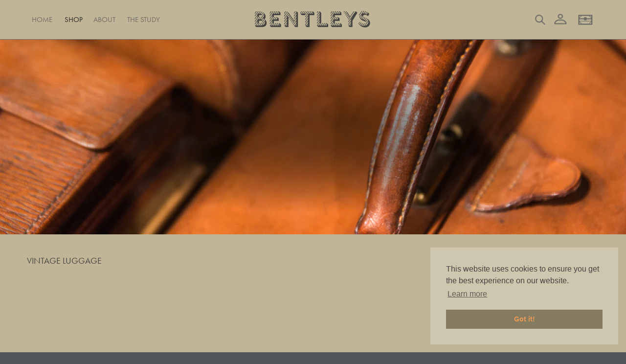

--- FILE ---
content_type: text/html; charset=utf-8
request_url: https://bentleyslondon.com/collections/vintage-luggage-1/goyard
body_size: 23133
content:
<!doctype html>
<html class="no-js" lang="en">
<head>
  <meta charset="utf-8">
  <meta http-equiv="X-UA-Compatible" content="IE=edge,chrome=1">
  <meta name="viewport" content="width=device-width,initial-scale=1">
  <meta name="theme-color" content="#6b6a66"><link rel="canonical" href="https://bentleyslondon.com/collections/vintage-luggage-1/goyard"><link rel="shortcut icon" href="//bentleyslondon.com/cdn/shop/files/B_digital_small_black_8b16bcd2-2bec-4e2a-a03d-e134aa142748_32x32.png?v=1614381712" type="image/png"><title>Bentleys London | Shop Vintage Luggage
&ndash; Tagged &quot;goyard&quot;</title><meta name="description" content="Discover our exclusive collection of vintage luggage, featuring pieces from renowned French houses like Louis Vuitton, Goyard, and Hermes. Curated over thirty years, our selection includes extraordinary trunks and cases crafted by the finest artisans, previously owned by adventurers, artists, and aristocrats."><!-- /snippets/social-meta-tags.liquid -->




<meta property="og:site_name" content="Bentleys London">
<meta property="og:url" content="https://bentleyslondon.com/collections/vintage-luggage-1/goyard">
<meta property="og:title" content="Bentleys London | Shop Vintage Luggage">
<meta property="og:type" content="product.group">
<meta property="og:description" content="Discover our exclusive collection of vintage luggage, featuring pieces from renowned French houses like Louis Vuitton, Goyard, and Hermes. Curated over thirty years, our selection includes extraordinary trunks and cases crafted by the finest artisans, previously owned by adventurers, artists, and aristocrats.">

<meta property="og:image" content="http://bentleyslondon.com/cdn/shop/collections/Bentleys_ProductGalleries_HeaderImage_1920x400_Vintage_Luggage_1200x1200.png?v=1599840336">
<meta property="og:image:secure_url" content="https://bentleyslondon.com/cdn/shop/collections/Bentleys_ProductGalleries_HeaderImage_1920x400_Vintage_Luggage_1200x1200.png?v=1599840336">


<meta name="twitter:card" content="summary_large_image">
<meta name="twitter:title" content="Bentleys London | Shop Vintage Luggage">
<meta name="twitter:description" content="Discover our exclusive collection of vintage luggage, featuring pieces from renowned French houses like Louis Vuitton, Goyard, and Hermes. Curated over thirty years, our selection includes extraordinary trunks and cases crafted by the finest artisans, previously owned by adventurers, artists, and aristocrats.">

  <link href="//bentleyslondon.com/cdn/shop/t/7/assets/theme.scss.css?v=58258686290772244241759334377" rel="stylesheet" type="text/css" media="all" />
  <script>
    var theme = {
      breakpoints: {
        medium: 750,
        large: 990,
        widescreen: 1400
      },
      strings: {
        addToCart: "Add to basket",
        soldOut: "Sold",
        unavailable: "Unavailable",
        regularPrice: "Regular price",
        salePrice: "Sale price",
        sale: "Sale",
        fromLowestPrice: "from [price]",
        vendor: "Vendor",
        showMore: "Show More",
        showLess: "Show Less",
        searchFor: "Search for",
        addressError: "Error looking up that address",
        addressNoResults: "No results for that address",
        addressQueryLimit: "You have exceeded the Google API usage limit. Consider upgrading to a \u003ca href=\"https:\/\/developers.google.com\/maps\/premium\/usage-limits\"\u003ePremium Plan\u003c\/a\u003e.",
        authError: "There was a problem authenticating your Google Maps account.",
        newWindow: "Opens in a new window.",
        external: "Opens external website.",
        newWindowExternal: "Opens external website in a new window.",
        removeLabel: "Remove [product]",
        update: "Update",
        quantity: "Quantity",
        discountedTotal: "Discounted total",
        regularTotal: "Regular total",
        priceColumn: "See Price column for discount details.",
        quantityMinimumMessage: "Quantity must be 1 or more",
        cartError: "There was an error while updating your basket. Please try again.",
        removedItemMessage: "Removed \u003cspan class=\"cart__removed-product-details\"\u003e([quantity]) [link]\u003c\/span\u003e from your basket.",
        unitPrice: "Unit price",
        unitPriceSeparator: "per",
        oneCartCount: "1 item",
        otherCartCount: "[count] items",
        quantityLabel: "Quantity: [count]",
        products: "Products",
        loading: "Loading",
        number_of_results: "[result_number] of [results_count]",
        number_of_results_found: "[results_count] results found",
        one_result_found: "1 result found"
      },
      moneyFormat: "£{{amount}}",
      moneyFormatWithCurrency: "£{{amount}} GBP",
      settings: {
        predictiveSearchEnabled: false,
        predictiveSearchShowPrice: false,
        predictiveSearchShowVendor: false
      }
    }

    document.documentElement.className = document.documentElement.className.replace('no-js', 'js');
  </script><script src="//bentleyslondon.com/cdn/shop/t/7/assets/lazysizes.js?v=94224023136283657951719780500" async="async"></script>
  <script src="//bentleyslondon.com/cdn/shop/t/7/assets/vendor.js?v=73555340668197180491719780506" defer="defer"></script>
  <script src="//bentleyslondon.com/cdn/shop/t/7/assets/theme.js?v=75746107660992300841719780505" defer="defer"></script>
  <!--<script src="'panelsnap.js' | asset_url" defer="defer"></script>-->
    
    <!-- Custom additions -->
  <!-- <link rel="stylesheet" type="text/css" href="https://cdnjs.cloudflare.com/ajax/libs/slick-carousel/1.8.1/slick.min.css"/>
  <link rel="stylesheet" type="text/css" href="https://cdnjs.cloudflare.com/ajax/libs/slick-carousel/1.8.1/slick-theme.min.css"/> -->
  <link rel="stylesheet" href="https://maxst.icons8.com/vue-static/landings/line-awesome/line-awesome/1.3.0/css/line-awesome.min.css">
  <link rel="stylesheet" href="https://use.typekit.net/iok0gyd.css">
  <!-- <script type="text/javascript" src="https://cdnjs.cloudflare.com/ajax/libs/slick-carousel/1.8.1/slick.min.js" defer="defer"></script> -->
  <script type="text/javascript" src="//bentleyslondon.com/cdn/shop/t/7/assets/snap-scroll.js?v=10012292961183520321719780504" defer="defer"></script>
  <script type="text/javascript" src="//bentleyslondon.com/cdn/shop/t/7/assets/masonry.js?v=52946867241060388171719780501" defer="defer"></script>
  <link rel="stylesheet" type="text/css" href="https://cdn.jsdelivr.net/npm/cookieconsent@3/build/cookieconsent.min.css" />
  <!-- Add fancyBox -->
  <link rel="stylesheet" href="https://cdn.jsdelivr.net/gh/fancyapps/fancybox@3.5.7/dist/jquery.fancybox.min.css" />
  <script src="https://cdn.jsdelivr.net/gh/fancyapps/fancybox@3.5.7/dist/jquery.fancybox.min.js" defer="defer"></script>
  <script type="text/javascript" src="//bentleyslondon.com/cdn/shop/t/7/assets/custom.js?v=18714680942943182341719782731" defer="defer"></script>
  <!-- End custom changes -->

  <script>window.performance && window.performance.mark && window.performance.mark('shopify.content_for_header.start');</script><meta name="facebook-domain-verification" content="ufizr4ir06n68vvj0kasu99uaipk6k">
<meta name="facebook-domain-verification" content="77cgmjkde165c8k9o9n26d0q6ys5jx">
<meta name="google-site-verification" content="tJzS7XzKM6MHihc7Zn3fu0I00qY7702TneWiRESlxNQ">
<meta id="shopify-digital-wallet" name="shopify-digital-wallet" content="/45101482145/digital_wallets/dialog">
<meta name="shopify-checkout-api-token" content="6dc2b9443972d84fb9cb9bab2616e151">
<meta id="in-context-paypal-metadata" data-shop-id="45101482145" data-venmo-supported="false" data-environment="production" data-locale="en_US" data-paypal-v4="true" data-currency="GBP">
<link rel="alternate" type="application/atom+xml" title="Feed" href="/collections/vintage-luggage-1/goyard.atom" />
<link rel="alternate" type="application/json+oembed" href="https://bentleyslondon.com/collections/vintage-luggage-1/goyard.oembed">
<script async="async" src="/checkouts/internal/preloads.js?locale=en-GB"></script>
<link rel="preconnect" href="https://shop.app" crossorigin="anonymous">
<script async="async" src="https://shop.app/checkouts/internal/preloads.js?locale=en-GB&shop_id=45101482145" crossorigin="anonymous"></script>
<script id="apple-pay-shop-capabilities" type="application/json">{"shopId":45101482145,"countryCode":"GB","currencyCode":"GBP","merchantCapabilities":["supports3DS"],"merchantId":"gid:\/\/shopify\/Shop\/45101482145","merchantName":"Bentleys London","requiredBillingContactFields":["postalAddress","email"],"requiredShippingContactFields":["postalAddress","email"],"shippingType":"shipping","supportedNetworks":["visa","maestro","masterCard","amex","discover","elo"],"total":{"type":"pending","label":"Bentleys London","amount":"1.00"},"shopifyPaymentsEnabled":true,"supportsSubscriptions":true}</script>
<script id="shopify-features" type="application/json">{"accessToken":"6dc2b9443972d84fb9cb9bab2616e151","betas":["rich-media-storefront-analytics"],"domain":"bentleyslondon.com","predictiveSearch":true,"shopId":45101482145,"locale":"en"}</script>
<script>var Shopify = Shopify || {};
Shopify.shop = "bentleys-london.myshopify.com";
Shopify.locale = "en";
Shopify.currency = {"active":"GBP","rate":"1.0"};
Shopify.country = "GB";
Shopify.theme = {"name":"WWN Amends (June 2024)","id":142120124670,"schema_name":"Bentleys London","schema_version":"1.0.2","theme_store_id":796,"role":"main"};
Shopify.theme.handle = "null";
Shopify.theme.style = {"id":null,"handle":null};
Shopify.cdnHost = "bentleyslondon.com/cdn";
Shopify.routes = Shopify.routes || {};
Shopify.routes.root = "/";</script>
<script type="module">!function(o){(o.Shopify=o.Shopify||{}).modules=!0}(window);</script>
<script>!function(o){function n(){var o=[];function n(){o.push(Array.prototype.slice.apply(arguments))}return n.q=o,n}var t=o.Shopify=o.Shopify||{};t.loadFeatures=n(),t.autoloadFeatures=n()}(window);</script>
<script>
  window.ShopifyPay = window.ShopifyPay || {};
  window.ShopifyPay.apiHost = "shop.app\/pay";
  window.ShopifyPay.redirectState = null;
</script>
<script id="shop-js-analytics" type="application/json">{"pageType":"collection"}</script>
<script defer="defer" async type="module" src="//bentleyslondon.com/cdn/shopifycloud/shop-js/modules/v2/client.init-shop-cart-sync_C5BV16lS.en.esm.js"></script>
<script defer="defer" async type="module" src="//bentleyslondon.com/cdn/shopifycloud/shop-js/modules/v2/chunk.common_CygWptCX.esm.js"></script>
<script type="module">
  await import("//bentleyslondon.com/cdn/shopifycloud/shop-js/modules/v2/client.init-shop-cart-sync_C5BV16lS.en.esm.js");
await import("//bentleyslondon.com/cdn/shopifycloud/shop-js/modules/v2/chunk.common_CygWptCX.esm.js");

  window.Shopify.SignInWithShop?.initShopCartSync?.({"fedCMEnabled":true,"windoidEnabled":true});

</script>
<script>
  window.Shopify = window.Shopify || {};
  if (!window.Shopify.featureAssets) window.Shopify.featureAssets = {};
  window.Shopify.featureAssets['shop-js'] = {"shop-cart-sync":["modules/v2/client.shop-cart-sync_ZFArdW7E.en.esm.js","modules/v2/chunk.common_CygWptCX.esm.js"],"init-fed-cm":["modules/v2/client.init-fed-cm_CmiC4vf6.en.esm.js","modules/v2/chunk.common_CygWptCX.esm.js"],"shop-button":["modules/v2/client.shop-button_tlx5R9nI.en.esm.js","modules/v2/chunk.common_CygWptCX.esm.js"],"shop-cash-offers":["modules/v2/client.shop-cash-offers_DOA2yAJr.en.esm.js","modules/v2/chunk.common_CygWptCX.esm.js","modules/v2/chunk.modal_D71HUcav.esm.js"],"init-windoid":["modules/v2/client.init-windoid_sURxWdc1.en.esm.js","modules/v2/chunk.common_CygWptCX.esm.js"],"shop-toast-manager":["modules/v2/client.shop-toast-manager_ClPi3nE9.en.esm.js","modules/v2/chunk.common_CygWptCX.esm.js"],"init-shop-email-lookup-coordinator":["modules/v2/client.init-shop-email-lookup-coordinator_B8hsDcYM.en.esm.js","modules/v2/chunk.common_CygWptCX.esm.js"],"init-shop-cart-sync":["modules/v2/client.init-shop-cart-sync_C5BV16lS.en.esm.js","modules/v2/chunk.common_CygWptCX.esm.js"],"avatar":["modules/v2/client.avatar_BTnouDA3.en.esm.js"],"pay-button":["modules/v2/client.pay-button_FdsNuTd3.en.esm.js","modules/v2/chunk.common_CygWptCX.esm.js"],"init-customer-accounts":["modules/v2/client.init-customer-accounts_DxDtT_ad.en.esm.js","modules/v2/client.shop-login-button_C5VAVYt1.en.esm.js","modules/v2/chunk.common_CygWptCX.esm.js","modules/v2/chunk.modal_D71HUcav.esm.js"],"init-shop-for-new-customer-accounts":["modules/v2/client.init-shop-for-new-customer-accounts_ChsxoAhi.en.esm.js","modules/v2/client.shop-login-button_C5VAVYt1.en.esm.js","modules/v2/chunk.common_CygWptCX.esm.js","modules/v2/chunk.modal_D71HUcav.esm.js"],"shop-login-button":["modules/v2/client.shop-login-button_C5VAVYt1.en.esm.js","modules/v2/chunk.common_CygWptCX.esm.js","modules/v2/chunk.modal_D71HUcav.esm.js"],"init-customer-accounts-sign-up":["modules/v2/client.init-customer-accounts-sign-up_CPSyQ0Tj.en.esm.js","modules/v2/client.shop-login-button_C5VAVYt1.en.esm.js","modules/v2/chunk.common_CygWptCX.esm.js","modules/v2/chunk.modal_D71HUcav.esm.js"],"shop-follow-button":["modules/v2/client.shop-follow-button_Cva4Ekp9.en.esm.js","modules/v2/chunk.common_CygWptCX.esm.js","modules/v2/chunk.modal_D71HUcav.esm.js"],"checkout-modal":["modules/v2/client.checkout-modal_BPM8l0SH.en.esm.js","modules/v2/chunk.common_CygWptCX.esm.js","modules/v2/chunk.modal_D71HUcav.esm.js"],"lead-capture":["modules/v2/client.lead-capture_Bi8yE_yS.en.esm.js","modules/v2/chunk.common_CygWptCX.esm.js","modules/v2/chunk.modal_D71HUcav.esm.js"],"shop-login":["modules/v2/client.shop-login_D6lNrXab.en.esm.js","modules/v2/chunk.common_CygWptCX.esm.js","modules/v2/chunk.modal_D71HUcav.esm.js"],"payment-terms":["modules/v2/client.payment-terms_CZxnsJam.en.esm.js","modules/v2/chunk.common_CygWptCX.esm.js","modules/v2/chunk.modal_D71HUcav.esm.js"]};
</script>
<script>(function() {
  var isLoaded = false;
  function asyncLoad() {
    if (isLoaded) return;
    isLoaded = true;
    var urls = ["https:\/\/widgetic.com\/sdk\/sdk.js?shop=bentleys-london.myshopify.com","https:\/\/d23dclunsivw3h.cloudfront.net\/redirect-app.js?shop=bentleys-london.myshopify.com"];
    for (var i = 0; i < urls.length; i++) {
      var s = document.createElement('script');
      s.type = 'text/javascript';
      s.async = true;
      s.src = urls[i];
      var x = document.getElementsByTagName('script')[0];
      x.parentNode.insertBefore(s, x);
    }
  };
  if(window.attachEvent) {
    window.attachEvent('onload', asyncLoad);
  } else {
    window.addEventListener('load', asyncLoad, false);
  }
})();</script>
<script id="__st">var __st={"a":45101482145,"offset":0,"reqid":"3692704d-3cfd-4607-83e9-08f63520b086-1768613804","pageurl":"bentleyslondon.com\/collections\/vintage-luggage-1\/goyard","u":"4d84efce3bad","p":"collection","rtyp":"collection","rid":220330295457};</script>
<script>window.ShopifyPaypalV4VisibilityTracking = true;</script>
<script id="captcha-bootstrap">!function(){'use strict';const t='contact',e='account',n='new_comment',o=[[t,t],['blogs',n],['comments',n],[t,'customer']],c=[[e,'customer_login'],[e,'guest_login'],[e,'recover_customer_password'],[e,'create_customer']],r=t=>t.map((([t,e])=>`form[action*='/${t}']:not([data-nocaptcha='true']) input[name='form_type'][value='${e}']`)).join(','),a=t=>()=>t?[...document.querySelectorAll(t)].map((t=>t.form)):[];function s(){const t=[...o],e=r(t);return a(e)}const i='password',u='form_key',d=['recaptcha-v3-token','g-recaptcha-response','h-captcha-response',i],f=()=>{try{return window.sessionStorage}catch{return}},m='__shopify_v',_=t=>t.elements[u];function p(t,e,n=!1){try{const o=window.sessionStorage,c=JSON.parse(o.getItem(e)),{data:r}=function(t){const{data:e,action:n}=t;return t[m]||n?{data:e,action:n}:{data:t,action:n}}(c);for(const[e,n]of Object.entries(r))t.elements[e]&&(t.elements[e].value=n);n&&o.removeItem(e)}catch(o){console.error('form repopulation failed',{error:o})}}const l='form_type',E='cptcha';function T(t){t.dataset[E]=!0}const w=window,h=w.document,L='Shopify',v='ce_forms',y='captcha';let A=!1;((t,e)=>{const n=(g='f06e6c50-85a8-45c8-87d0-21a2b65856fe',I='https://cdn.shopify.com/shopifycloud/storefront-forms-hcaptcha/ce_storefront_forms_captcha_hcaptcha.v1.5.2.iife.js',D={infoText:'Protected by hCaptcha',privacyText:'Privacy',termsText:'Terms'},(t,e,n)=>{const o=w[L][v],c=o.bindForm;if(c)return c(t,g,e,D).then(n);var r;o.q.push([[t,g,e,D],n]),r=I,A||(h.body.append(Object.assign(h.createElement('script'),{id:'captcha-provider',async:!0,src:r})),A=!0)});var g,I,D;w[L]=w[L]||{},w[L][v]=w[L][v]||{},w[L][v].q=[],w[L][y]=w[L][y]||{},w[L][y].protect=function(t,e){n(t,void 0,e),T(t)},Object.freeze(w[L][y]),function(t,e,n,w,h,L){const[v,y,A,g]=function(t,e,n){const i=e?o:[],u=t?c:[],d=[...i,...u],f=r(d),m=r(i),_=r(d.filter((([t,e])=>n.includes(e))));return[a(f),a(m),a(_),s()]}(w,h,L),I=t=>{const e=t.target;return e instanceof HTMLFormElement?e:e&&e.form},D=t=>v().includes(t);t.addEventListener('submit',(t=>{const e=I(t);if(!e)return;const n=D(e)&&!e.dataset.hcaptchaBound&&!e.dataset.recaptchaBound,o=_(e),c=g().includes(e)&&(!o||!o.value);(n||c)&&t.preventDefault(),c&&!n&&(function(t){try{if(!f())return;!function(t){const e=f();if(!e)return;const n=_(t);if(!n)return;const o=n.value;o&&e.removeItem(o)}(t);const e=Array.from(Array(32),(()=>Math.random().toString(36)[2])).join('');!function(t,e){_(t)||t.append(Object.assign(document.createElement('input'),{type:'hidden',name:u})),t.elements[u].value=e}(t,e),function(t,e){const n=f();if(!n)return;const o=[...t.querySelectorAll(`input[type='${i}']`)].map((({name:t})=>t)),c=[...d,...o],r={};for(const[a,s]of new FormData(t).entries())c.includes(a)||(r[a]=s);n.setItem(e,JSON.stringify({[m]:1,action:t.action,data:r}))}(t,e)}catch(e){console.error('failed to persist form',e)}}(e),e.submit())}));const S=(t,e)=>{t&&!t.dataset[E]&&(n(t,e.some((e=>e===t))),T(t))};for(const o of['focusin','change'])t.addEventListener(o,(t=>{const e=I(t);D(e)&&S(e,y())}));const B=e.get('form_key'),M=e.get(l),P=B&&M;t.addEventListener('DOMContentLoaded',(()=>{const t=y();if(P)for(const e of t)e.elements[l].value===M&&p(e,B);[...new Set([...A(),...v().filter((t=>'true'===t.dataset.shopifyCaptcha))])].forEach((e=>S(e,t)))}))}(h,new URLSearchParams(w.location.search),n,t,e,['guest_login'])})(!0,!0)}();</script>
<script integrity="sha256-4kQ18oKyAcykRKYeNunJcIwy7WH5gtpwJnB7kiuLZ1E=" data-source-attribution="shopify.loadfeatures" defer="defer" src="//bentleyslondon.com/cdn/shopifycloud/storefront/assets/storefront/load_feature-a0a9edcb.js" crossorigin="anonymous"></script>
<script crossorigin="anonymous" defer="defer" src="//bentleyslondon.com/cdn/shopifycloud/storefront/assets/shopify_pay/storefront-65b4c6d7.js?v=20250812"></script>
<script data-source-attribution="shopify.dynamic_checkout.dynamic.init">var Shopify=Shopify||{};Shopify.PaymentButton=Shopify.PaymentButton||{isStorefrontPortableWallets:!0,init:function(){window.Shopify.PaymentButton.init=function(){};var t=document.createElement("script");t.src="https://bentleyslondon.com/cdn/shopifycloud/portable-wallets/latest/portable-wallets.en.js",t.type="module",document.head.appendChild(t)}};
</script>
<script data-source-attribution="shopify.dynamic_checkout.buyer_consent">
  function portableWalletsHideBuyerConsent(e){var t=document.getElementById("shopify-buyer-consent"),n=document.getElementById("shopify-subscription-policy-button");t&&n&&(t.classList.add("hidden"),t.setAttribute("aria-hidden","true"),n.removeEventListener("click",e))}function portableWalletsShowBuyerConsent(e){var t=document.getElementById("shopify-buyer-consent"),n=document.getElementById("shopify-subscription-policy-button");t&&n&&(t.classList.remove("hidden"),t.removeAttribute("aria-hidden"),n.addEventListener("click",e))}window.Shopify?.PaymentButton&&(window.Shopify.PaymentButton.hideBuyerConsent=portableWalletsHideBuyerConsent,window.Shopify.PaymentButton.showBuyerConsent=portableWalletsShowBuyerConsent);
</script>
<script data-source-attribution="shopify.dynamic_checkout.cart.bootstrap">document.addEventListener("DOMContentLoaded",(function(){function t(){return document.querySelector("shopify-accelerated-checkout-cart, shopify-accelerated-checkout")}if(t())Shopify.PaymentButton.init();else{new MutationObserver((function(e,n){t()&&(Shopify.PaymentButton.init(),n.disconnect())})).observe(document.body,{childList:!0,subtree:!0})}}));
</script>
<script id='scb4127' type='text/javascript' async='' src='https://bentleyslondon.com/cdn/shopifycloud/privacy-banner/storefront-banner.js'></script><link id="shopify-accelerated-checkout-styles" rel="stylesheet" media="screen" href="https://bentleyslondon.com/cdn/shopifycloud/portable-wallets/latest/accelerated-checkout-backwards-compat.css" crossorigin="anonymous">
<style id="shopify-accelerated-checkout-cart">
        #shopify-buyer-consent {
  margin-top: 1em;
  display: inline-block;
  width: 100%;
}

#shopify-buyer-consent.hidden {
  display: none;
}

#shopify-subscription-policy-button {
  background: none;
  border: none;
  padding: 0;
  text-decoration: underline;
  font-size: inherit;
  cursor: pointer;
}

#shopify-subscription-policy-button::before {
  box-shadow: none;
}

      </style>

<script>window.performance && window.performance.mark && window.performance.mark('shopify.content_for_header.end');</script>
<meta name="p:domain_verify" content="324cc7e08413d1537d39fafa12b7a36f"/>
<link href="https://monorail-edge.shopifysvc.com" rel="dns-prefetch">
<script>(function(){if ("sendBeacon" in navigator && "performance" in window) {try {var session_token_from_headers = performance.getEntriesByType('navigation')[0].serverTiming.find(x => x.name == '_s').description;} catch {var session_token_from_headers = undefined;}var session_cookie_matches = document.cookie.match(/_shopify_s=([^;]*)/);var session_token_from_cookie = session_cookie_matches && session_cookie_matches.length === 2 ? session_cookie_matches[1] : "";var session_token = session_token_from_headers || session_token_from_cookie || "";function handle_abandonment_event(e) {var entries = performance.getEntries().filter(function(entry) {return /monorail-edge.shopifysvc.com/.test(entry.name);});if (!window.abandonment_tracked && entries.length === 0) {window.abandonment_tracked = true;var currentMs = Date.now();var navigation_start = performance.timing.navigationStart;var payload = {shop_id: 45101482145,url: window.location.href,navigation_start,duration: currentMs - navigation_start,session_token,page_type: "collection"};window.navigator.sendBeacon("https://monorail-edge.shopifysvc.com/v1/produce", JSON.stringify({schema_id: "online_store_buyer_site_abandonment/1.1",payload: payload,metadata: {event_created_at_ms: currentMs,event_sent_at_ms: currentMs}}));}}window.addEventListener('pagehide', handle_abandonment_event);}}());</script>
<script id="web-pixels-manager-setup">(function e(e,d,r,n,o){if(void 0===o&&(o={}),!Boolean(null===(a=null===(i=window.Shopify)||void 0===i?void 0:i.analytics)||void 0===a?void 0:a.replayQueue)){var i,a;window.Shopify=window.Shopify||{};var t=window.Shopify;t.analytics=t.analytics||{};var s=t.analytics;s.replayQueue=[],s.publish=function(e,d,r){return s.replayQueue.push([e,d,r]),!0};try{self.performance.mark("wpm:start")}catch(e){}var l=function(){var e={modern:/Edge?\/(1{2}[4-9]|1[2-9]\d|[2-9]\d{2}|\d{4,})\.\d+(\.\d+|)|Firefox\/(1{2}[4-9]|1[2-9]\d|[2-9]\d{2}|\d{4,})\.\d+(\.\d+|)|Chrom(ium|e)\/(9{2}|\d{3,})\.\d+(\.\d+|)|(Maci|X1{2}).+ Version\/(15\.\d+|(1[6-9]|[2-9]\d|\d{3,})\.\d+)([,.]\d+|)( \(\w+\)|)( Mobile\/\w+|) Safari\/|Chrome.+OPR\/(9{2}|\d{3,})\.\d+\.\d+|(CPU[ +]OS|iPhone[ +]OS|CPU[ +]iPhone|CPU IPhone OS|CPU iPad OS)[ +]+(15[._]\d+|(1[6-9]|[2-9]\d|\d{3,})[._]\d+)([._]\d+|)|Android:?[ /-](13[3-9]|1[4-9]\d|[2-9]\d{2}|\d{4,})(\.\d+|)(\.\d+|)|Android.+Firefox\/(13[5-9]|1[4-9]\d|[2-9]\d{2}|\d{4,})\.\d+(\.\d+|)|Android.+Chrom(ium|e)\/(13[3-9]|1[4-9]\d|[2-9]\d{2}|\d{4,})\.\d+(\.\d+|)|SamsungBrowser\/([2-9]\d|\d{3,})\.\d+/,legacy:/Edge?\/(1[6-9]|[2-9]\d|\d{3,})\.\d+(\.\d+|)|Firefox\/(5[4-9]|[6-9]\d|\d{3,})\.\d+(\.\d+|)|Chrom(ium|e)\/(5[1-9]|[6-9]\d|\d{3,})\.\d+(\.\d+|)([\d.]+$|.*Safari\/(?![\d.]+ Edge\/[\d.]+$))|(Maci|X1{2}).+ Version\/(10\.\d+|(1[1-9]|[2-9]\d|\d{3,})\.\d+)([,.]\d+|)( \(\w+\)|)( Mobile\/\w+|) Safari\/|Chrome.+OPR\/(3[89]|[4-9]\d|\d{3,})\.\d+\.\d+|(CPU[ +]OS|iPhone[ +]OS|CPU[ +]iPhone|CPU IPhone OS|CPU iPad OS)[ +]+(10[._]\d+|(1[1-9]|[2-9]\d|\d{3,})[._]\d+)([._]\d+|)|Android:?[ /-](13[3-9]|1[4-9]\d|[2-9]\d{2}|\d{4,})(\.\d+|)(\.\d+|)|Mobile Safari.+OPR\/([89]\d|\d{3,})\.\d+\.\d+|Android.+Firefox\/(13[5-9]|1[4-9]\d|[2-9]\d{2}|\d{4,})\.\d+(\.\d+|)|Android.+Chrom(ium|e)\/(13[3-9]|1[4-9]\d|[2-9]\d{2}|\d{4,})\.\d+(\.\d+|)|Android.+(UC? ?Browser|UCWEB|U3)[ /]?(15\.([5-9]|\d{2,})|(1[6-9]|[2-9]\d|\d{3,})\.\d+)\.\d+|SamsungBrowser\/(5\.\d+|([6-9]|\d{2,})\.\d+)|Android.+MQ{2}Browser\/(14(\.(9|\d{2,})|)|(1[5-9]|[2-9]\d|\d{3,})(\.\d+|))(\.\d+|)|K[Aa][Ii]OS\/(3\.\d+|([4-9]|\d{2,})\.\d+)(\.\d+|)/},d=e.modern,r=e.legacy,n=navigator.userAgent;return n.match(d)?"modern":n.match(r)?"legacy":"unknown"}(),u="modern"===l?"modern":"legacy",c=(null!=n?n:{modern:"",legacy:""})[u],f=function(e){return[e.baseUrl,"/wpm","/b",e.hashVersion,"modern"===e.buildTarget?"m":"l",".js"].join("")}({baseUrl:d,hashVersion:r,buildTarget:u}),m=function(e){var d=e.version,r=e.bundleTarget,n=e.surface,o=e.pageUrl,i=e.monorailEndpoint;return{emit:function(e){var a=e.status,t=e.errorMsg,s=(new Date).getTime(),l=JSON.stringify({metadata:{event_sent_at_ms:s},events:[{schema_id:"web_pixels_manager_load/3.1",payload:{version:d,bundle_target:r,page_url:o,status:a,surface:n,error_msg:t},metadata:{event_created_at_ms:s}}]});if(!i)return console&&console.warn&&console.warn("[Web Pixels Manager] No Monorail endpoint provided, skipping logging."),!1;try{return self.navigator.sendBeacon.bind(self.navigator)(i,l)}catch(e){}var u=new XMLHttpRequest;try{return u.open("POST",i,!0),u.setRequestHeader("Content-Type","text/plain"),u.send(l),!0}catch(e){return console&&console.warn&&console.warn("[Web Pixels Manager] Got an unhandled error while logging to Monorail."),!1}}}}({version:r,bundleTarget:l,surface:e.surface,pageUrl:self.location.href,monorailEndpoint:e.monorailEndpoint});try{o.browserTarget=l,function(e){var d=e.src,r=e.async,n=void 0===r||r,o=e.onload,i=e.onerror,a=e.sri,t=e.scriptDataAttributes,s=void 0===t?{}:t,l=document.createElement("script"),u=document.querySelector("head"),c=document.querySelector("body");if(l.async=n,l.src=d,a&&(l.integrity=a,l.crossOrigin="anonymous"),s)for(var f in s)if(Object.prototype.hasOwnProperty.call(s,f))try{l.dataset[f]=s[f]}catch(e){}if(o&&l.addEventListener("load",o),i&&l.addEventListener("error",i),u)u.appendChild(l);else{if(!c)throw new Error("Did not find a head or body element to append the script");c.appendChild(l)}}({src:f,async:!0,onload:function(){if(!function(){var e,d;return Boolean(null===(d=null===(e=window.Shopify)||void 0===e?void 0:e.analytics)||void 0===d?void 0:d.initialized)}()){var d=window.webPixelsManager.init(e)||void 0;if(d){var r=window.Shopify.analytics;r.replayQueue.forEach((function(e){var r=e[0],n=e[1],o=e[2];d.publishCustomEvent(r,n,o)})),r.replayQueue=[],r.publish=d.publishCustomEvent,r.visitor=d.visitor,r.initialized=!0}}},onerror:function(){return m.emit({status:"failed",errorMsg:"".concat(f," has failed to load")})},sri:function(e){var d=/^sha384-[A-Za-z0-9+/=]+$/;return"string"==typeof e&&d.test(e)}(c)?c:"",scriptDataAttributes:o}),m.emit({status:"loading"})}catch(e){m.emit({status:"failed",errorMsg:(null==e?void 0:e.message)||"Unknown error"})}}})({shopId: 45101482145,storefrontBaseUrl: "https://bentleyslondon.com",extensionsBaseUrl: "https://extensions.shopifycdn.com/cdn/shopifycloud/web-pixels-manager",monorailEndpoint: "https://monorail-edge.shopifysvc.com/unstable/produce_batch",surface: "storefront-renderer",enabledBetaFlags: ["2dca8a86"],webPixelsConfigList: [{"id":"983073142","configuration":"{\"config\":\"{\\\"pixel_id\\\":\\\"G-VZY40X9XHX\\\",\\\"target_country\\\":\\\"GB\\\",\\\"gtag_events\\\":[{\\\"type\\\":\\\"begin_checkout\\\",\\\"action_label\\\":\\\"G-VZY40X9XHX\\\"},{\\\"type\\\":\\\"search\\\",\\\"action_label\\\":\\\"G-VZY40X9XHX\\\"},{\\\"type\\\":\\\"view_item\\\",\\\"action_label\\\":[\\\"G-VZY40X9XHX\\\",\\\"MC-5VEXWS98M7\\\"]},{\\\"type\\\":\\\"purchase\\\",\\\"action_label\\\":[\\\"G-VZY40X9XHX\\\",\\\"MC-5VEXWS98M7\\\"]},{\\\"type\\\":\\\"page_view\\\",\\\"action_label\\\":[\\\"G-VZY40X9XHX\\\",\\\"MC-5VEXWS98M7\\\"]},{\\\"type\\\":\\\"add_payment_info\\\",\\\"action_label\\\":\\\"G-VZY40X9XHX\\\"},{\\\"type\\\":\\\"add_to_cart\\\",\\\"action_label\\\":\\\"G-VZY40X9XHX\\\"}],\\\"enable_monitoring_mode\\\":false}\"}","eventPayloadVersion":"v1","runtimeContext":"OPEN","scriptVersion":"b2a88bafab3e21179ed38636efcd8a93","type":"APP","apiClientId":1780363,"privacyPurposes":[],"dataSharingAdjustments":{"protectedCustomerApprovalScopes":["read_customer_address","read_customer_email","read_customer_name","read_customer_personal_data","read_customer_phone"]}},{"id":"191987966","configuration":"{\"pixel_id\":\"278243693325842\",\"pixel_type\":\"facebook_pixel\",\"metaapp_system_user_token\":\"-\"}","eventPayloadVersion":"v1","runtimeContext":"OPEN","scriptVersion":"ca16bc87fe92b6042fbaa3acc2fbdaa6","type":"APP","apiClientId":2329312,"privacyPurposes":["ANALYTICS","MARKETING","SALE_OF_DATA"],"dataSharingAdjustments":{"protectedCustomerApprovalScopes":["read_customer_address","read_customer_email","read_customer_name","read_customer_personal_data","read_customer_phone"]}},{"id":"78086398","configuration":"{\"tagID\":\"2612500762848\"}","eventPayloadVersion":"v1","runtimeContext":"STRICT","scriptVersion":"18031546ee651571ed29edbe71a3550b","type":"APP","apiClientId":3009811,"privacyPurposes":["ANALYTICS","MARKETING","SALE_OF_DATA"],"dataSharingAdjustments":{"protectedCustomerApprovalScopes":["read_customer_address","read_customer_email","read_customer_name","read_customer_personal_data","read_customer_phone"]}},{"id":"shopify-app-pixel","configuration":"{}","eventPayloadVersion":"v1","runtimeContext":"STRICT","scriptVersion":"0450","apiClientId":"shopify-pixel","type":"APP","privacyPurposes":["ANALYTICS","MARKETING"]},{"id":"shopify-custom-pixel","eventPayloadVersion":"v1","runtimeContext":"LAX","scriptVersion":"0450","apiClientId":"shopify-pixel","type":"CUSTOM","privacyPurposes":["ANALYTICS","MARKETING"]}],isMerchantRequest: false,initData: {"shop":{"name":"Bentleys London","paymentSettings":{"currencyCode":"GBP"},"myshopifyDomain":"bentleys-london.myshopify.com","countryCode":"GB","storefrontUrl":"https:\/\/bentleyslondon.com"},"customer":null,"cart":null,"checkout":null,"productVariants":[],"purchasingCompany":null},},"https://bentleyslondon.com/cdn","fcfee988w5aeb613cpc8e4bc33m6693e112",{"modern":"","legacy":""},{"shopId":"45101482145","storefrontBaseUrl":"https:\/\/bentleyslondon.com","extensionBaseUrl":"https:\/\/extensions.shopifycdn.com\/cdn\/shopifycloud\/web-pixels-manager","surface":"storefront-renderer","enabledBetaFlags":"[\"2dca8a86\"]","isMerchantRequest":"false","hashVersion":"fcfee988w5aeb613cpc8e4bc33m6693e112","publish":"custom","events":"[[\"page_viewed\",{}],[\"collection_viewed\",{\"collection\":{\"id\":\"220330295457\",\"title\":\"Vintage Luggage\",\"productVariants\":[{\"price\":{\"amount\":24000.0,\"currencyCode\":\"GBP\"},\"product\":{\"title\":\"Large Goyard Steamer Trunk\",\"vendor\":\"Bentleys London\",\"id\":\"8231489241342\",\"untranslatedTitle\":\"Large Goyard Steamer Trunk\",\"url\":\"\/products\/large-goyard-steamer-trunk\",\"type\":\"\"},\"id\":\"44562054906110\",\"image\":{\"src\":\"\/\/bentleyslondon.com\/cdn\/shop\/files\/Goyard_Large_Steamer_Trunk_Glover-7.jpg?v=1737991090\"},\"sku\":\"13527\",\"title\":\"Default Title\",\"untranslatedTitle\":\"Default Title\"},{\"price\":{\"amount\":10500.0,\"currencyCode\":\"GBP\"},\"product\":{\"title\":\"Goyard Trunk Case\",\"vendor\":\"Bentleys London\",\"id\":\"8100872487166\",\"untranslatedTitle\":\"Goyard Trunk Case\",\"url\":\"\/products\/goyard-trunk-case\",\"type\":\"\"},\"id\":\"44155178025214\",\"image\":{\"src\":\"\/\/bentleyslondon.com\/cdn\/shop\/files\/Goyard_Trunk_Case_-01_670033da-e1d1-47b6-a179-64a5f3c71226.jpg?v=1692290400\"},\"sku\":\"13445\",\"title\":\"Default Title\",\"untranslatedTitle\":\"Default Title\"},{\"price\":{\"amount\":21000.0,\"currencyCode\":\"GBP\"},\"product\":{\"title\":\"Goyard Steamer Trunk\",\"vendor\":\"Bentleys London\",\"id\":\"8080285991166\",\"untranslatedTitle\":\"Goyard Steamer Trunk\",\"url\":\"\/products\/goyard-steamer-trunk-2\",\"type\":\"\"},\"id\":\"44095950061822\",\"image\":{\"src\":\"\/\/bentleyslondon.com\/cdn\/shop\/files\/Large_Goyard_Steamer_Trunk_1.jpg?v=1695392085\"},\"sku\":\"13365\",\"title\":\"Default Title\",\"untranslatedTitle\":\"Default Title\"},{\"price\":{\"amount\":17500.0,\"currencyCode\":\"GBP\"},\"product\":{\"title\":\"Goyard Shoe Trunk\",\"vendor\":\"Bentleys London\",\"id\":\"7833779437822\",\"untranslatedTitle\":\"Goyard Shoe Trunk\",\"url\":\"\/products\/goyard-shoe-trunk-1\",\"type\":\"\"},\"id\":\"43389832167678\",\"image\":{\"src\":\"\/\/bentleyslondon.com\/cdn\/shop\/files\/Goyard_Shoe_Trunk-1.jpg?v=1734613437\"},\"sku\":\"13053\",\"title\":\"Default Title\",\"untranslatedTitle\":\"Default Title\"},{\"price\":{\"amount\":22000.0,\"currencyCode\":\"GBP\"},\"product\":{\"title\":\"Goyard Steamer Trunk\",\"vendor\":\"Bentleys London\",\"id\":\"5934790148257\",\"untranslatedTitle\":\"Goyard Steamer Trunk\",\"url\":\"\/products\/goyard-steamer-trunk-1\",\"type\":\"\"},\"id\":\"37230332575905\",\"image\":{\"src\":\"\/\/bentleyslondon.com\/cdn\/shop\/products\/Goyard_Steamer_Trunk-02.jpg?v=1619016720\"},\"sku\":\"12507\",\"title\":\"Default Title\",\"untranslatedTitle\":\"Default Title\"},{\"price\":{\"amount\":27000.0,\"currencyCode\":\"GBP\"},\"product\":{\"title\":\"Goyard Wardrobe Trunk\",\"vendor\":\"Bentleys London\",\"id\":\"5810500534433\",\"untranslatedTitle\":\"Goyard Wardrobe Trunk\",\"url\":\"\/products\/goyard-wardrobe-trunk-1\",\"type\":\"\"},\"id\":\"36788084408481\",\"image\":{\"src\":\"\/\/bentleyslondon.com\/cdn\/shop\/products\/DSC_9960_114eba44-8391-4385-a09d-ec4b240c4036.jpg?v=1603822916\"},\"sku\":\"12451\",\"title\":\"Default Title\",\"untranslatedTitle\":\"Default Title\"},{\"price\":{\"amount\":22000.0,\"currencyCode\":\"GBP\"},\"product\":{\"title\":\"Goyard Leather Steamer Trunk\",\"vendor\":\"Bentleys London\",\"id\":\"5497051119777\",\"untranslatedTitle\":\"Goyard Leather Steamer Trunk\",\"url\":\"\/products\/goyard-leather-steamer-trunk-2019\",\"type\":\"\"},\"id\":\"35526936035489\",\"image\":{\"src\":\"\/\/bentleyslondon.com\/cdn\/shop\/files\/Large_Leather_Goyard_Trunk-1.jpg?v=1706276271\"},\"sku\":\"12256\",\"title\":\"Default Title\",\"untranslatedTitle\":\"Default Title\"},{\"price\":{\"amount\":4950.0,\"currencyCode\":\"GBP\"},\"product\":{\"title\":\"Goyard Hat Case\",\"vendor\":\"Bentleys London\",\"id\":\"5497034604705\",\"untranslatedTitle\":\"Goyard Hat Case\",\"url\":\"\/products\/goyard-hat-case\",\"type\":\"\"},\"id\":\"35526877413537\",\"image\":{\"src\":\"\/\/bentleyslondon.com\/cdn\/shop\/products\/dsc_6925-2.jpg?v=1596724459\"},\"sku\":\"12198\",\"title\":\"Default Title\",\"untranslatedTitle\":\"Default Title\"},{\"price\":{\"amount\":25000.0,\"currencyCode\":\"GBP\"},\"product\":{\"title\":\"Large Leather Goyard Steamer Trunk\",\"vendor\":\"Bentleys London\",\"id\":\"5496894587041\",\"untranslatedTitle\":\"Large Leather Goyard Steamer Trunk\",\"url\":\"\/products\/large-leather-goyard-steamer-trunk\",\"type\":\"\"},\"id\":\"35526253478049\",\"image\":{\"src\":\"\/\/bentleyslondon.com\/cdn\/shop\/products\/dsc_1363.jpg?v=1596721581\"},\"sku\":\"11688\",\"title\":\"Default Title\",\"untranslatedTitle\":\"Default Title\"}]}}]]"});</script><script>
  window.ShopifyAnalytics = window.ShopifyAnalytics || {};
  window.ShopifyAnalytics.meta = window.ShopifyAnalytics.meta || {};
  window.ShopifyAnalytics.meta.currency = 'GBP';
  var meta = {"products":[{"id":8231489241342,"gid":"gid:\/\/shopify\/Product\/8231489241342","vendor":"Bentleys London","type":"","handle":"large-goyard-steamer-trunk","variants":[{"id":44562054906110,"price":2400000,"name":"Large Goyard Steamer Trunk","public_title":null,"sku":"13527"}],"remote":false},{"id":8100872487166,"gid":"gid:\/\/shopify\/Product\/8100872487166","vendor":"Bentleys London","type":"","handle":"goyard-trunk-case","variants":[{"id":44155178025214,"price":1050000,"name":"Goyard Trunk Case","public_title":null,"sku":"13445"}],"remote":false},{"id":8080285991166,"gid":"gid:\/\/shopify\/Product\/8080285991166","vendor":"Bentleys London","type":"","handle":"goyard-steamer-trunk-2","variants":[{"id":44095950061822,"price":2100000,"name":"Goyard Steamer Trunk","public_title":null,"sku":"13365"}],"remote":false},{"id":7833779437822,"gid":"gid:\/\/shopify\/Product\/7833779437822","vendor":"Bentleys London","type":"","handle":"goyard-shoe-trunk-1","variants":[{"id":43389832167678,"price":1750000,"name":"Goyard Shoe Trunk","public_title":null,"sku":"13053"}],"remote":false},{"id":5934790148257,"gid":"gid:\/\/shopify\/Product\/5934790148257","vendor":"Bentleys London","type":"","handle":"goyard-steamer-trunk-1","variants":[{"id":37230332575905,"price":2200000,"name":"Goyard Steamer Trunk","public_title":null,"sku":"12507"}],"remote":false},{"id":5810500534433,"gid":"gid:\/\/shopify\/Product\/5810500534433","vendor":"Bentleys London","type":"","handle":"goyard-wardrobe-trunk-1","variants":[{"id":36788084408481,"price":2700000,"name":"Goyard Wardrobe Trunk","public_title":null,"sku":"12451"}],"remote":false},{"id":5497051119777,"gid":"gid:\/\/shopify\/Product\/5497051119777","vendor":"Bentleys London","type":"","handle":"goyard-leather-steamer-trunk-2019","variants":[{"id":35526936035489,"price":2200000,"name":"Goyard Leather Steamer Trunk","public_title":null,"sku":"12256"}],"remote":false},{"id":5497034604705,"gid":"gid:\/\/shopify\/Product\/5497034604705","vendor":"Bentleys London","type":"","handle":"goyard-hat-case","variants":[{"id":35526877413537,"price":495000,"name":"Goyard Hat Case","public_title":null,"sku":"12198"}],"remote":false},{"id":5496894587041,"gid":"gid:\/\/shopify\/Product\/5496894587041","vendor":"Bentleys London","type":"","handle":"large-leather-goyard-steamer-trunk","variants":[{"id":35526253478049,"price":2500000,"name":"Large Leather Goyard Steamer Trunk","public_title":null,"sku":"11688"}],"remote":false}],"page":{"pageType":"collection","resourceType":"collection","resourceId":220330295457,"requestId":"3692704d-3cfd-4607-83e9-08f63520b086-1768613804"}};
  for (var attr in meta) {
    window.ShopifyAnalytics.meta[attr] = meta[attr];
  }
</script>
<script class="analytics">
  (function () {
    var customDocumentWrite = function(content) {
      var jquery = null;

      if (window.jQuery) {
        jquery = window.jQuery;
      } else if (window.Checkout && window.Checkout.$) {
        jquery = window.Checkout.$;
      }

      if (jquery) {
        jquery('body').append(content);
      }
    };

    var hasLoggedConversion = function(token) {
      if (token) {
        return document.cookie.indexOf('loggedConversion=' + token) !== -1;
      }
      return false;
    }

    var setCookieIfConversion = function(token) {
      if (token) {
        var twoMonthsFromNow = new Date(Date.now());
        twoMonthsFromNow.setMonth(twoMonthsFromNow.getMonth() + 2);

        document.cookie = 'loggedConversion=' + token + '; expires=' + twoMonthsFromNow;
      }
    }

    var trekkie = window.ShopifyAnalytics.lib = window.trekkie = window.trekkie || [];
    if (trekkie.integrations) {
      return;
    }
    trekkie.methods = [
      'identify',
      'page',
      'ready',
      'track',
      'trackForm',
      'trackLink'
    ];
    trekkie.factory = function(method) {
      return function() {
        var args = Array.prototype.slice.call(arguments);
        args.unshift(method);
        trekkie.push(args);
        return trekkie;
      };
    };
    for (var i = 0; i < trekkie.methods.length; i++) {
      var key = trekkie.methods[i];
      trekkie[key] = trekkie.factory(key);
    }
    trekkie.load = function(config) {
      trekkie.config = config || {};
      trekkie.config.initialDocumentCookie = document.cookie;
      var first = document.getElementsByTagName('script')[0];
      var script = document.createElement('script');
      script.type = 'text/javascript';
      script.onerror = function(e) {
        var scriptFallback = document.createElement('script');
        scriptFallback.type = 'text/javascript';
        scriptFallback.onerror = function(error) {
                var Monorail = {
      produce: function produce(monorailDomain, schemaId, payload) {
        var currentMs = new Date().getTime();
        var event = {
          schema_id: schemaId,
          payload: payload,
          metadata: {
            event_created_at_ms: currentMs,
            event_sent_at_ms: currentMs
          }
        };
        return Monorail.sendRequest("https://" + monorailDomain + "/v1/produce", JSON.stringify(event));
      },
      sendRequest: function sendRequest(endpointUrl, payload) {
        // Try the sendBeacon API
        if (window && window.navigator && typeof window.navigator.sendBeacon === 'function' && typeof window.Blob === 'function' && !Monorail.isIos12()) {
          var blobData = new window.Blob([payload], {
            type: 'text/plain'
          });

          if (window.navigator.sendBeacon(endpointUrl, blobData)) {
            return true;
          } // sendBeacon was not successful

        } // XHR beacon

        var xhr = new XMLHttpRequest();

        try {
          xhr.open('POST', endpointUrl);
          xhr.setRequestHeader('Content-Type', 'text/plain');
          xhr.send(payload);
        } catch (e) {
          console.log(e);
        }

        return false;
      },
      isIos12: function isIos12() {
        return window.navigator.userAgent.lastIndexOf('iPhone; CPU iPhone OS 12_') !== -1 || window.navigator.userAgent.lastIndexOf('iPad; CPU OS 12_') !== -1;
      }
    };
    Monorail.produce('monorail-edge.shopifysvc.com',
      'trekkie_storefront_load_errors/1.1',
      {shop_id: 45101482145,
      theme_id: 142120124670,
      app_name: "storefront",
      context_url: window.location.href,
      source_url: "//bentleyslondon.com/cdn/s/trekkie.storefront.cd680fe47e6c39ca5d5df5f0a32d569bc48c0f27.min.js"});

        };
        scriptFallback.async = true;
        scriptFallback.src = '//bentleyslondon.com/cdn/s/trekkie.storefront.cd680fe47e6c39ca5d5df5f0a32d569bc48c0f27.min.js';
        first.parentNode.insertBefore(scriptFallback, first);
      };
      script.async = true;
      script.src = '//bentleyslondon.com/cdn/s/trekkie.storefront.cd680fe47e6c39ca5d5df5f0a32d569bc48c0f27.min.js';
      first.parentNode.insertBefore(script, first);
    };
    trekkie.load(
      {"Trekkie":{"appName":"storefront","development":false,"defaultAttributes":{"shopId":45101482145,"isMerchantRequest":null,"themeId":142120124670,"themeCityHash":"10969034501008590072","contentLanguage":"en","currency":"GBP","eventMetadataId":"e5575088-e24d-4685-b80b-94d5652e2c15"},"isServerSideCookieWritingEnabled":true,"monorailRegion":"shop_domain","enabledBetaFlags":["65f19447"]},"Session Attribution":{},"S2S":{"facebookCapiEnabled":false,"source":"trekkie-storefront-renderer","apiClientId":580111}}
    );

    var loaded = false;
    trekkie.ready(function() {
      if (loaded) return;
      loaded = true;

      window.ShopifyAnalytics.lib = window.trekkie;

      var originalDocumentWrite = document.write;
      document.write = customDocumentWrite;
      try { window.ShopifyAnalytics.merchantGoogleAnalytics.call(this); } catch(error) {};
      document.write = originalDocumentWrite;

      window.ShopifyAnalytics.lib.page(null,{"pageType":"collection","resourceType":"collection","resourceId":220330295457,"requestId":"3692704d-3cfd-4607-83e9-08f63520b086-1768613804","shopifyEmitted":true});

      var match = window.location.pathname.match(/checkouts\/(.+)\/(thank_you|post_purchase)/)
      var token = match? match[1]: undefined;
      if (!hasLoggedConversion(token)) {
        setCookieIfConversion(token);
        window.ShopifyAnalytics.lib.track("Viewed Product Category",{"currency":"GBP","category":"Collection: vintage-luggage-1","collectionName":"vintage-luggage-1","collectionId":220330295457,"nonInteraction":true},undefined,undefined,{"shopifyEmitted":true});
      }
    });


        var eventsListenerScript = document.createElement('script');
        eventsListenerScript.async = true;
        eventsListenerScript.src = "//bentleyslondon.com/cdn/shopifycloud/storefront/assets/shop_events_listener-3da45d37.js";
        document.getElementsByTagName('head')[0].appendChild(eventsListenerScript);

})();</script>
  <script>
  if (!window.ga || (window.ga && typeof window.ga !== 'function')) {
    window.ga = function ga() {
      (window.ga.q = window.ga.q || []).push(arguments);
      if (window.Shopify && window.Shopify.analytics && typeof window.Shopify.analytics.publish === 'function') {
        window.Shopify.analytics.publish("ga_stub_called", {}, {sendTo: "google_osp_migration"});
      }
      console.error("Shopify's Google Analytics stub called with:", Array.from(arguments), "\nSee https://help.shopify.com/manual/promoting-marketing/pixels/pixel-migration#google for more information.");
    };
    if (window.Shopify && window.Shopify.analytics && typeof window.Shopify.analytics.publish === 'function') {
      window.Shopify.analytics.publish("ga_stub_initialized", {}, {sendTo: "google_osp_migration"});
    }
  }
</script>
<script
  defer
  src="https://bentleyslondon.com/cdn/shopifycloud/perf-kit/shopify-perf-kit-3.0.4.min.js"
  data-application="storefront-renderer"
  data-shop-id="45101482145"
  data-render-region="gcp-us-east1"
  data-page-type="collection"
  data-theme-instance-id="142120124670"
  data-theme-name="Bentleys London"
  data-theme-version="1.0.2"
  data-monorail-region="shop_domain"
  data-resource-timing-sampling-rate="10"
  data-shs="true"
  data-shs-beacon="true"
  data-shs-export-with-fetch="true"
  data-shs-logs-sample-rate="1"
  data-shs-beacon-endpoint="https://bentleyslondon.com/api/collect"
></script>
</head>

<body class="template-collection">

  <a class="in-page-link visually-hidden skip-link" href="#MainContent">Skip to content</a><style data-shopify>

  .cart-popup {
    box-shadow: 1px 1px 10px 2px rgba(194, 180, 151, 0.5);
  }</style><div class="cart-popup-wrapper cart-popup-wrapper--hidden" role="dialog" aria-modal="true" aria-labelledby="CartPopupHeading" data-cart-popup-wrapper>
  <div class="cart-popup" data-cart-popup tabindex="-1">
    <div class="cart-popup__header">
      <h2 id="CartPopupHeading" class="cart-popup__heading">Just added to your basket</h2>
      <button class="cart-popup__close" aria-label="Close" data-cart-popup-close><svg aria-hidden="true" focusable="false" role="presentation" class="icon icon-close" viewBox="0 0 40 40"><path d="M23.868 20.015L39.117 4.78c1.11-1.108 1.11-2.77 0-3.877-1.109-1.108-2.773-1.108-3.882 0L19.986 16.137 4.737.904C3.628-.204 1.965-.204.856.904c-1.11 1.108-1.11 2.77 0 3.877l15.249 15.234L.855 35.248c-1.108 1.108-1.108 2.77 0 3.877.555.554 1.248.831 1.942.831s1.386-.277 1.94-.83l15.25-15.234 15.248 15.233c.555.554 1.248.831 1.941.831s1.387-.277 1.941-.83c1.11-1.109 1.11-2.77 0-3.878L23.868 20.015z" class="layer"/></svg></button>
    </div>
    <div class="cart-popup-item">
      <div class="cart-popup-item__image-wrapper hide" data-cart-popup-image-wrapper>
        <div class="cart-popup-item__image cart-popup-item__image--placeholder" data-cart-popup-image-placeholder>
          <div data-placeholder-size></div>
          <div class="placeholder-background placeholder-background--animation"></div>
        </div>
      </div>
      <div class="cart-popup-item__description">
        <div>
          <h3 class="cart-popup-item__title" data-cart-popup-title></h3>
          <ul class="product-details" aria-label="Product details" data-cart-popup-product-details></ul>
        </div>
        <div class="cart-popup-item__quantity">
          <span class="visually-hidden" data-cart-popup-quantity-label></span>
          <span aria-hidden="true">Qty:</span>
          <span aria-hidden="true" data-cart-popup-quantity></span>
        </div>
      </div>
    </div>

    <a href="/cart" class="cart-popup__cta-link btn btn--secondary-accent">
      View basket (<span data-cart-popup-cart-quantity></span>)
    </a>

    <div class="cart-popup__dismiss">
      <button class="cart-popup__dismiss-button text-link text-link--accent" data-cart-popup-dismiss>
        Continue shopping
      </button>
    </div>
  </div>
</div>

<div id="shopify-section-header" class="shopify-section">



<div data-section-id="header" data-section-type="header-section" data-header-section style="background: #C0B697">
  

  <header class="site-header border-bottom logo--left" role="banner">
    <div class="grid grid--no-gutters grid--table site-header__mobile-nav">
       
        <nav class="grid__item medium-up--one-third small--hide" id="AccessibleNav" role="navigation">
          
<ul class="site-nav list--inline" id="SiteNav">
  



    
      <li >
        <a href="/"
          class="site-nav__link site-nav__link--main"
          
        >
          <span class="site-nav__label">Home</span>
        </a>
      </li>
    
  



    
      <li class="site-nav--has-dropdown site-nav--has-centered-dropdown" data-has-dropdowns>
        <button class="site-nav__link site-nav__link--main site-nav__link--button site-nav__link--active" type="button" aria-expanded="false" aria-controls="SiteNavLabel-shop">
          <span class="site-nav__label">Shop</span><svg aria-hidden="true" focusable="false" role="presentation" class="icon icon-chevron-down" viewBox="0 0 9 9"><path d="M8.542 2.558a.625.625 0 0 1 0 .884l-3.6 3.6a.626.626 0 0 1-.884 0l-3.6-3.6a.625.625 0 1 1 .884-.884L4.5 5.716l3.158-3.158a.625.625 0 0 1 .884 0z" fill="#fff"/></svg>
        </button>

        <div class="site-nav__dropdown site-nav__dropdown--centered" id="SiteNavLabel-shop">
          
            <div class="site-nav__childlist">
              <ul class="site-nav__childlist-grid">
                
                  
                    <li class="site-nav__childlist-item ">
                      <a href="/collections/latest-products"
                        class="site-nav__link site-nav__child-link site-nav__child-link--parent"
                        
                      >
                        <span class="site-nav__label">Latest Listings</span>
                      </a>

                      

                    </li>
                  
                    <li class="site-nav__childlist-item ">
                      <a href="/collections/all-products"
                        class="site-nav__link site-nav__child-link site-nav__child-link--parent"
                        
                      >
                        <span class="site-nav__label">View All Listings</span>
                      </a>

                      

                    </li>
                  
                    <li class="site-nav__childlist-item ">
                      <a href="/collections/vintage-louis-vuitton-1"
                        class="site-nav__link site-nav__child-link site-nav__child-link--parent"
                        
                      >
                        <span class="site-nav__label">Vintage Louis Vuitton</span>
                      </a>

                      

                    </li>
                  
                    <li class="site-nav__childlist-item ">
                      <a href="/collections/curated-ideas"
                        class="site-nav__link site-nav__child-link site-nav__child-link--parent"
                        
                      >
                        <span class="site-nav__label">Curated Ideas</span>
                      </a>

                      

                    </li>
                  
                    <li class="site-nav__childlist-item  has-sub-menu ">
                      <a href="#"
                        class="site-nav__link site-nav__child-link site-nav__child-link--parent"
                        
                      >
                        <span class="site-nav__label">Furniture</span>
                      </a>

                      
                        <ul class="submenu">
                        
                          <li>
                            <a href="/collections/floor-standing-binoculars-and-telescopes"
                            class="site-nav__link site-nav__child-link"
                            
                          >
                              <span class="site-nav__label">Large-scale Binoculars and Telescopes</span>
                            </a>
                          </li>
                        
                          <li>
                            <a href="/collections/trunks"
                            class="site-nav__link site-nav__child-link"
                            
                          >
                              <span class="site-nav__label">Trunks</span>
                            </a>
                          </li>
                        
                          <li>
                            <a href="/collections/desks-and-seating"
                            class="site-nav__link site-nav__child-link"
                            
                          >
                              <span class="site-nav__label">Desks &amp; Seating</span>
                            </a>
                          </li>
                        
                          <li>
                            <a href="/collections/furniture"
                            class="site-nav__link site-nav__child-link"
                            
                          >
                              <span class="site-nav__label">View All Furniture</span>
                            </a>
                          </li>
                        
                        </ul>
                      

                    </li>
                  
                    <li class="site-nav__childlist-item  has-sub-menu ">
                      <a href="#"
                        class="site-nav__link site-nav__child-link site-nav__child-link--parent"
                        
                      >
                        <span class="site-nav__label">Objects</span>
                      </a>

                      
                        <ul class="submenu">
                        
                          <li>
                            <a href="/collections/binoculars-and-telescopes-1"
                            class="site-nav__link site-nav__child-link"
                            
                          >
                              <span class="site-nav__label">Binoculars and Telescopes</span>
                            </a>
                          </li>
                        
                          <li>
                            <a href="/collections/globes"
                            class="site-nav__link site-nav__child-link"
                            
                          >
                              <span class="site-nav__label">Globes</span>
                            </a>
                          </li>
                        
                          <li>
                            <a href="/collections/boxes"
                            class="site-nav__link site-nav__child-link"
                            
                          >
                              <span class="site-nav__label">Boxes and Frames</span>
                            </a>
                          </li>
                        
                          <li>
                            <a href="/collections/barware"
                            class="site-nav__link site-nav__child-link"
                            
                          >
                              <span class="site-nav__label">Barware</span>
                            </a>
                          </li>
                        
                          <li>
                            <a href="/collections/cigars-and-smoking"
                            class="site-nav__link site-nav__child-link"
                            
                          >
                              <span class="site-nav__label">Cigars and Smoking</span>
                            </a>
                          </li>
                        
                          <li>
                            <a href="/collections/silver"
                            class="site-nav__link site-nav__child-link"
                            
                          >
                              <span class="site-nav__label">Silver</span>
                            </a>
                          </li>
                        
                          <li>
                            <a href="/collections/motoring-flying-and-sailing"
                            class="site-nav__link site-nav__child-link"
                            
                          >
                              <span class="site-nav__label">Motoring, Flying and Sailing</span>
                            </a>
                          </li>
                        
                          <li>
                            <a href="/collections/shooting-fishing-and-sporting"
                            class="site-nav__link site-nav__child-link"
                            
                          >
                              <span class="site-nav__label">Shooting, Fishing and Sporting</span>
                            </a>
                          </li>
                        
                          <li>
                            <a href="/collections/hunting-and-equestrian"
                            class="site-nav__link site-nav__child-link"
                            
                          >
                              <span class="site-nav__label">Hunting and Equestrian</span>
                            </a>
                          </li>
                        
                          <li>
                            <a href="/collections/military"
                            class="site-nav__link site-nav__child-link"
                            
                          >
                              <span class="site-nav__label">Military</span>
                            </a>
                          </li>
                        
                          <li>
                            <a href="/collections/games"
                            class="site-nav__link site-nav__child-link"
                            
                          >
                              <span class="site-nav__label">Games</span>
                            </a>
                          </li>
                        
                          <li>
                            <a href="/collections/bentleys-bookcase-1"
                            class="site-nav__link site-nav__child-link"
                            
                          >
                              <span class="site-nav__label">Bentleys&#39; Bookcase</span>
                            </a>
                          </li>
                        
                          <li>
                            <a href="/collections/objects"
                            class="site-nav__link site-nav__child-link"
                            
                          >
                              <span class="site-nav__label">View All Objects</span>
                            </a>
                          </li>
                        
                        </ul>
                      

                    </li>
                  
                    <li class="site-nav__childlist-item  has-sub-menu ">
                      <a href="#"
                        class="site-nav__link site-nav__child-link site-nav__child-link--parent"
                        
                      >
                        <span class="site-nav__label">Vintage Luggage</span>
                      </a>

                      
                        <ul class="submenu">
                        
                          <li>
                            <a href="/collections/trunks"
                            class="site-nav__link site-nav__child-link"
                            
                          >
                              <span class="site-nav__label">Trunks</span>
                            </a>
                          </li>
                        
                          <li>
                            <a href="/collections/handheld-luggage"
                            class="site-nav__link site-nav__child-link"
                            
                          >
                              <span class="site-nav__label">Handheld Luggage</span>
                            </a>
                          </li>
                        
                          <li>
                            <a href="/collections/louis-vuitton"
                            class="site-nav__link site-nav__child-link"
                            
                          >
                              <span class="site-nav__label">Louis Vuitton</span>
                            </a>
                          </li>
                        
                          <li>
                            <a href="/collections/goyard"
                            class="site-nav__link site-nav__child-link"
                            
                          >
                              <span class="site-nav__label">Goyard</span>
                            </a>
                          </li>
                        
                          <li>
                            <a href="/collections/hermes"
                            class="site-nav__link site-nav__child-link"
                            
                          >
                              <span class="site-nav__label">Hermès</span>
                            </a>
                          </li>
                        
                          <li>
                            <a href="/collections/branded-luggage"
                            class="site-nav__link site-nav__child-link"
                            
                          >
                              <span class="site-nav__label">Branded Luggage</span>
                            </a>
                          </li>
                        
                          <li>
                            <a href="/collections/vintage-luggage-1"
                            class="site-nav__link site-nav__child-link"
                            
                          >
                              <span class="site-nav__label">View All Vintage Luggage</span>
                            </a>
                          </li>
                        
                        </ul>
                      

                    </li>
                  
                    <li class="site-nav__childlist-item  has-sub-menu ">
                      <a href="#"
                        class="site-nav__link site-nav__child-link site-nav__child-link--parent"
                        
                      >
                        <span class="site-nav__label">Luxury Brands</span>
                      </a>

                      
                        <ul class="submenu">
                        
                          <li>
                            <a href="/collections/louis-vuitton"
                            class="site-nav__link site-nav__child-link"
                            
                          >
                              <span class="site-nav__label">Louis Vuitton</span>
                            </a>
                          </li>
                        
                          <li>
                            <a href="/collections/goyard"
                            class="site-nav__link site-nav__child-link"
                            
                          >
                              <span class="site-nav__label">Goyard</span>
                            </a>
                          </li>
                        
                          <li>
                            <a href="/collections/hermes"
                            class="site-nav__link site-nav__child-link"
                            
                          >
                              <span class="site-nav__label">Hermès</span>
                            </a>
                          </li>
                        
                          <li>
                            <a href="/collections/tiffany"
                            class="site-nav__link site-nav__child-link"
                            
                          >
                              <span class="site-nav__label">Tiffany</span>
                            </a>
                          </li>
                        
                          <li>
                            <a href="/collections/cartier-1"
                            class="site-nav__link site-nav__child-link"
                            
                          >
                              <span class="site-nav__label">Cartier</span>
                            </a>
                          </li>
                        
                          <li>
                            <a href="/collections/asprey"
                            class="site-nav__link site-nav__child-link"
                            
                          >
                              <span class="site-nav__label">Asprey</span>
                            </a>
                          </li>
                        
                          <li>
                            <a href="/collections/dunhill"
                            class="site-nav__link site-nav__child-link"
                            
                          >
                              <span class="site-nav__label">Dunhill</span>
                            </a>
                          </li>
                        
                          <li>
                            <a href="/collections/luxury-brands"
                            class="site-nav__link site-nav__child-link"
                            
                          >
                              <span class="site-nav__label">View All Luxury Brands</span>
                            </a>
                          </li>
                        
                        </ul>
                      

                    </li>
                  
                    <li class="site-nav__childlist-item ">
                      <a href="/collections/monograms-initials"
                        class="site-nav__link site-nav__child-link site-nav__child-link--parent"
                        
                      >
                        <span class="site-nav__label">Monograms &amp; Initials</span>
                      </a>

                      

                    </li>
                  
                    <li class="site-nav__childlist-item ">
                      <a href="/collections/modern-craft-landing-page"
                        class="site-nav__link site-nav__child-link site-nav__child-link--parent"
                        
                      >
                        <span class="site-nav__label">Modern Craft</span>
                      </a>

                      

                    </li>
                  
                    <li class="site-nav__childlist-item ">
                      <a href="/collections/sold-archive"
                        class="site-nav__link site-nav__child-link site-nav__child-link--parent"
                        
                      >
                        <span class="site-nav__label">Sold Archive</span>
                      </a>

                      

                    </li>
                  
                
              </ul>
            </div>

          
        </div>
      </li>
    
  



    
      <li class="site-nav--has-dropdown" data-has-dropdowns>
        <button class="site-nav__link site-nav__link--main site-nav__link--button" type="button" aria-expanded="false" aria-controls="SiteNavLabel-about">
          <span class="site-nav__label">About</span><svg aria-hidden="true" focusable="false" role="presentation" class="icon icon-chevron-down" viewBox="0 0 9 9"><path d="M8.542 2.558a.625.625 0 0 1 0 .884l-3.6 3.6a.626.626 0 0 1-.884 0l-3.6-3.6a.625.625 0 1 1 .884-.884L4.5 5.716l3.158-3.158a.625.625 0 0 1 .884 0z" fill="#fff"/></svg>
        </button>

        <div class="site-nav__dropdown" id="SiteNavLabel-about">
          
            <ul>
              
                <li>
                  <a href="/pages/about"
                  class="site-nav__link site-nav__child-link"
                  
                >
                    <span class="site-nav__label">The Shop</span>
                  </a>
                </li>
              
                <li>
                  <a href="https://bentleyslondon.com/pages/about#people"
                  class="site-nav__link site-nav__child-link"
                  
                >
                    <span class="site-nav__label">The People</span>
                  </a>
                </li>
              
                <li>
                  <a href="/pages/press"
                  class="site-nav__link site-nav__child-link"
                  
                >
                    <span class="site-nav__label">Press</span>
                  </a>
                </li>
              
                <li>
                  <a href="/pages/hire"
                  class="site-nav__link site-nav__child-link"
                  
                >
                    <span class="site-nav__label">Hire</span>
                  </a>
                </li>
              
                <li>
                  <a href="/pages/contact-us"
                  class="site-nav__link site-nav__child-link site-nav__link--last"
                  
                >
                    <span class="site-nav__label">Contact Us</span>
                  </a>
                </li>
              
            </ul>
          
        </div>
      </li>
    
  



    
      <li >
        <a href="/pages/the-study"
          class="site-nav__link site-nav__link--main"
          
        >
          <span class="site-nav__label">The Study</span>
        </a>
      </li>
    
  
</ul>
        </nav>
      
      
      

      <div class="grid__item medium-up--one-third logo-align--center the-logo">
        
        
          <div class="h2 site-header__logo">
        
          
            <a href="/" class="site-header__logo-image">
              
              <img class="lazyload js"
                   src="//bentleyslondon.com/cdn/shop/t/7/assets/B_LOGOTYPE_2_TONE_BLACK_SCREEN_SMALL_USE_Grey_Website_1_OL.png?v=43440005562113901531719780493"
                   alt="Bentleys London"
                   style="max-width: 236px"> <!-- style="max-width: { section.settings.logo_max_width }}px" -->
            </a>
          
        
          </div>
        
      </div>

      <div class="grid__item medium-up--one-third text-right site-header__icons site-header__icons--plus">
        <div class="site-header__icons-wrapper">

          <button type="button" class="btn--link site-header__icon site-header__search-toggle js-drawer-open-top">
            <!-- <svg aria-hidden="true" focusable="false" role="presentation" class="icon icon-search" viewBox="0 0 37 40"><path d="M35.6 36l-9.8-9.8c4.1-5.4 3.6-13.2-1.3-18.1-5.4-5.4-14.2-5.4-19.7 0-5.4 5.4-5.4 14.2 0 19.7 2.6 2.6 6.1 4.1 9.8 4.1 3 0 5.9-1 8.3-2.8l9.8 9.8c.4.4.9.6 1.4.6s1-.2 1.4-.6c.9-.9.9-2.1.1-2.9zm-20.9-8.2c-2.6 0-5.1-1-7-2.9-3.9-3.9-3.9-10.1 0-14C9.6 9 12.2 8 14.7 8s5.1 1 7 2.9c3.9 3.9 3.9 10.1 0 14-1.9 1.9-4.4 2.9-7 2.9z"/></svg> -->
<img width="22" src="//bentleyslondon.com/cdn/shop/t/7/assets/search-icon.png?v=68309508486524923761719780504" style="vertical-align: middle"/>
            <span class="icon__fallback-text">Search</span>
          </button>

          
            
              <a href="/account/login" class="site-header__icon site-header__account">
                <!-- <svg aria-hidden="true" focusable="false" role="presentation" class="icon icon-login" viewBox="0 0 28.33 37.68"><path d="M14.17 14.9a7.45 7.45 0 1 0-7.5-7.45 7.46 7.46 0 0 0 7.5 7.45zm0-10.91a3.45 3.45 0 1 1-3.5 3.46A3.46 3.46 0 0 1 14.17 4zM14.17 16.47A14.18 14.18 0 0 0 0 30.68c0 1.41.66 4 5.11 5.66a27.17 27.17 0 0 0 9.06 1.34c6.54 0 14.17-1.84 14.17-7a14.18 14.18 0 0 0-14.17-14.21zm0 17.21c-6.3 0-10.17-1.77-10.17-3a10.17 10.17 0 1 1 20.33 0c.01 1.23-3.86 3-10.16 3z"/></svg> -->
<img width="28" src="//bentleyslondon.com/cdn/shop/t/7/assets/user-icon.png?v=29434786546158989061719780506" style="vertical-align: middle"/>
                <span class="icon__fallback-text">Log in</span>
              </a>
            
          

          <a href="/cart" class="site-header__icon site-header__cart">
            <!-- <svg aria-hidden="true" focusable="false" role="presentation" class="icon icon-cart" viewBox="0 0 37 40"><path d="M36.5 34.8L33.3 8h-5.9C26.7 3.9 23 .8 18.5.8S10.3 3.9 9.6 8H3.7L.5 34.8c-.2 1.5.4 2.4.9 3 .5.5 1.4 1.2 3.1 1.2h28c1.3 0 2.4-.4 3.1-1.3.7-.7 1-1.8.9-2.9zm-18-30c2.2 0 4.1 1.4 4.7 3.2h-9.5c.7-1.9 2.6-3.2 4.8-3.2zM4.5 35l2.8-23h2.2v3c0 1.1.9 2 2 2s2-.9 2-2v-3h10v3c0 1.1.9 2 2 2s2-.9 2-2v-3h2.2l2.8 23h-28z"/></svg> -->
<img width="30" src="//bentleyslondon.com/cdn/shop/t/7/assets/cart-icon.png?v=39768752591568050801719780494" style="vertical-align: middle" />
            <span class="icon__fallback-text">Basket</span>
            <div id="CartCount" class="site-header__cart-count hide" data-cart-count-bubble>
              <span data-cart-count>0</span>
              <span class="icon__fallback-text medium-up--hide">items</span>
            </div>
          </a>

          
            <button type="button" class="btn--link site-header__icon site-header__menu js-mobile-nav-toggle mobile-nav--open" aria-controls="MobileNav"  aria-expanded="false" aria-label="Menu">
              <svg aria-hidden="true" focusable="false" role="presentation" class="icon icon-hamburger" viewBox="0 0 37 40"><path d="M33.5 25h-30c-1.1 0-2-.9-2-2s.9-2 2-2h30c1.1 0 2 .9 2 2s-.9 2-2 2zm0-11.5h-30c-1.1 0-2-.9-2-2s.9-2 2-2h30c1.1 0 2 .9 2 2s-.9 2-2 2zm0 23h-30c-1.1 0-2-.9-2-2s.9-2 2-2h30c1.1 0 2 .9 2 2s-.9 2-2 2z"/></svg>
              <svg aria-hidden="true" focusable="false" role="presentation" class="icon icon-close" viewBox="0 0 40 40"><path d="M23.868 20.015L39.117 4.78c1.11-1.108 1.11-2.77 0-3.877-1.109-1.108-2.773-1.108-3.882 0L19.986 16.137 4.737.904C3.628-.204 1.965-.204.856.904c-1.11 1.108-1.11 2.77 0 3.877l15.249 15.234L.855 35.248c-1.108 1.108-1.108 2.77 0 3.877.555.554 1.248.831 1.942.831s1.386-.277 1.94-.83l15.25-15.234 15.248 15.233c.555.554 1.248.831 1.941.831s1.387-.277 1.941-.83c1.11-1.109 1.11-2.77 0-3.878L23.868 20.015z" class="layer"/></svg>
            </button>
          
        </div>

      </div>
    </div>

    <nav class="mobile-nav-wrapper medium-up--hide" role="navigation">
      <ul id="MobileNav" class="mobile-nav">
        
<li class="mobile-nav__item border-bottom">
            
              <a href="/"
                class="mobile-nav__link"
                
              >
                <span class="mobile-nav__label">Home</span>
              </a>
            
          </li>
        
<li class="mobile-nav__item border-bottom">
            
              
              <button type="button" class="btn--link js-toggle-submenu mobile-nav__link mobile-nav__link--active" data-target="shop-2" data-level="1" aria-expanded="false">
                <span class="mobile-nav__label">Shop</span>
                <div class="mobile-nav__icon">
                  <svg aria-hidden="true" focusable="false" role="presentation" class="icon icon-chevron-right" viewBox="0 0 14 14"><path d="M3.871.604c.44-.439 1.152-.439 1.591 0l5.515 5.515s-.049-.049.003.004l.082.08c.439.44.44 1.153 0 1.592l-5.6 5.6a1.125 1.125 0 0 1-1.59-1.59L8.675 7 3.87 2.195a1.125 1.125 0 0 1 0-1.59z" fill="#fff"/></svg>
                </div>
              </button>
              <ul class="mobile-nav__dropdown" data-parent="shop-2" data-level="2">
                <li class="visually-hidden" tabindex="-1" data-menu-title="2">Shop Menu</li>
                <li class="mobile-nav__item border-bottom">
                  <div class="mobile-nav__table">
                    <div class="mobile-nav__table-cell mobile-nav__return">
                      <button class="btn--link js-toggle-submenu mobile-nav__return-btn" type="button" aria-expanded="true" aria-label="Shop">
                        <svg aria-hidden="true" focusable="false" role="presentation" class="icon icon-chevron-left" viewBox="0 0 14 14"><path d="M10.129.604a1.125 1.125 0 0 0-1.591 0L3.023 6.12s.049-.049-.003.004l-.082.08c-.439.44-.44 1.153 0 1.592l5.6 5.6a1.125 1.125 0 0 0 1.59-1.59L5.325 7l4.805-4.805c.44-.439.44-1.151 0-1.59z" fill="#fff"/></svg>
                      </button>
                    </div>
                    <span class="mobile-nav__sublist-link mobile-nav__sublist-header mobile-nav__sublist-header--main-nav-parent">
                      <span class="mobile-nav__label">Shop</span>
                    </span>
                  </div>
                </li>

                
                  <li class="mobile-nav__item border-bottom">
                    
                      <a href="/collections/latest-products"
                        class="mobile-nav__sublist-link"
                        
                      >
                        <span class="mobile-nav__label">Latest Listings</span>
                      </a>
                    
                  </li>
                
                  <li class="mobile-nav__item border-bottom">
                    
                      <a href="/collections/all-products"
                        class="mobile-nav__sublist-link"
                        
                      >
                        <span class="mobile-nav__label">View All Listings</span>
                      </a>
                    
                  </li>
                
                  <li class="mobile-nav__item border-bottom">
                    
                      <a href="/collections/vintage-louis-vuitton-1"
                        class="mobile-nav__sublist-link"
                        
                      >
                        <span class="mobile-nav__label">Vintage Louis Vuitton</span>
                      </a>
                    
                  </li>
                
                  <li class="mobile-nav__item border-bottom">
                    
                      <a href="/collections/curated-ideas"
                        class="mobile-nav__sublist-link"
                        
                      >
                        <span class="mobile-nav__label">Curated Ideas</span>
                      </a>
                    
                  </li>
                
                  <li class="mobile-nav__item border-bottom">
                    
                      
                      <button type="button" class="btn--link js-toggle-submenu mobile-nav__link mobile-nav__sublist-link" data-target="furniture-2-5" aria-expanded="false">
                        <span class="mobile-nav__label">Furniture</span>
                        <div class="mobile-nav__icon">
                          <svg aria-hidden="true" focusable="false" role="presentation" class="icon icon-chevron-right" viewBox="0 0 14 14"><path d="M3.871.604c.44-.439 1.152-.439 1.591 0l5.515 5.515s-.049-.049.003.004l.082.08c.439.44.44 1.153 0 1.592l-5.6 5.6a1.125 1.125 0 0 1-1.59-1.59L8.675 7 3.87 2.195a1.125 1.125 0 0 1 0-1.59z" fill="#fff"/></svg>
                        </div>
                      </button>
                      <ul class="mobile-nav__dropdown" data-parent="furniture-2-5" data-level="3">
                        <li class="visually-hidden" tabindex="-1" data-menu-title="3">Furniture Menu</li>
                        <li class="mobile-nav__item border-bottom">
                          <div class="mobile-nav__table">
                            <div class="mobile-nav__table-cell mobile-nav__return">
                              <button type="button" class="btn--link js-toggle-submenu mobile-nav__return-btn" data-target="shop-2" aria-expanded="true" aria-label="Furniture">
                                <svg aria-hidden="true" focusable="false" role="presentation" class="icon icon-chevron-left" viewBox="0 0 14 14"><path d="M10.129.604a1.125 1.125 0 0 0-1.591 0L3.023 6.12s.049-.049-.003.004l-.082.08c-.439.44-.44 1.153 0 1.592l5.6 5.6a1.125 1.125 0 0 0 1.59-1.59L5.325 7l4.805-4.805c.44-.439.44-1.151 0-1.59z" fill="#fff"/></svg>
                              </button>
                            </div>
                            <a href="#"
                              class="mobile-nav__sublist-link mobile-nav__sublist-header"
                              
                            >
                              <span class="mobile-nav__label">Furniture</span>
                            </a>
                          </div>
                        </li>
                        
                          <li class="mobile-nav__item border-bottom">
                            <a href="/collections/floor-standing-binoculars-and-telescopes"
                              class="mobile-nav__sublist-link"
                              
                            >
                              <span class="mobile-nav__label">Large-scale Binoculars and Telescopes</span>
                            </a>
                          </li>
                        
                          <li class="mobile-nav__item border-bottom">
                            <a href="/collections/trunks"
                              class="mobile-nav__sublist-link"
                              
                            >
                              <span class="mobile-nav__label">Trunks</span>
                            </a>
                          </li>
                        
                          <li class="mobile-nav__item border-bottom">
                            <a href="/collections/desks-and-seating"
                              class="mobile-nav__sublist-link"
                              
                            >
                              <span class="mobile-nav__label">Desks &amp; Seating</span>
                            </a>
                          </li>
                        
                          <li class="mobile-nav__item">
                            <a href="/collections/furniture"
                              class="mobile-nav__sublist-link"
                              
                            >
                              <span class="mobile-nav__label">View All Furniture</span>
                            </a>
                          </li>
                        
                      </ul>
                    
                  </li>
                
                  <li class="mobile-nav__item border-bottom">
                    
                      
                      <button type="button" class="btn--link js-toggle-submenu mobile-nav__link mobile-nav__sublist-link" data-target="objects-2-6" aria-expanded="false">
                        <span class="mobile-nav__label">Objects</span>
                        <div class="mobile-nav__icon">
                          <svg aria-hidden="true" focusable="false" role="presentation" class="icon icon-chevron-right" viewBox="0 0 14 14"><path d="M3.871.604c.44-.439 1.152-.439 1.591 0l5.515 5.515s-.049-.049.003.004l.082.08c.439.44.44 1.153 0 1.592l-5.6 5.6a1.125 1.125 0 0 1-1.59-1.59L8.675 7 3.87 2.195a1.125 1.125 0 0 1 0-1.59z" fill="#fff"/></svg>
                        </div>
                      </button>
                      <ul class="mobile-nav__dropdown" data-parent="objects-2-6" data-level="3">
                        <li class="visually-hidden" tabindex="-1" data-menu-title="3">Objects Menu</li>
                        <li class="mobile-nav__item border-bottom">
                          <div class="mobile-nav__table">
                            <div class="mobile-nav__table-cell mobile-nav__return">
                              <button type="button" class="btn--link js-toggle-submenu mobile-nav__return-btn" data-target="shop-2" aria-expanded="true" aria-label="Objects">
                                <svg aria-hidden="true" focusable="false" role="presentation" class="icon icon-chevron-left" viewBox="0 0 14 14"><path d="M10.129.604a1.125 1.125 0 0 0-1.591 0L3.023 6.12s.049-.049-.003.004l-.082.08c-.439.44-.44 1.153 0 1.592l5.6 5.6a1.125 1.125 0 0 0 1.59-1.59L5.325 7l4.805-4.805c.44-.439.44-1.151 0-1.59z" fill="#fff"/></svg>
                              </button>
                            </div>
                            <a href="#"
                              class="mobile-nav__sublist-link mobile-nav__sublist-header"
                              
                            >
                              <span class="mobile-nav__label">Objects</span>
                            </a>
                          </div>
                        </li>
                        
                          <li class="mobile-nav__item border-bottom">
                            <a href="/collections/binoculars-and-telescopes-1"
                              class="mobile-nav__sublist-link"
                              
                            >
                              <span class="mobile-nav__label">Binoculars and Telescopes</span>
                            </a>
                          </li>
                        
                          <li class="mobile-nav__item border-bottom">
                            <a href="/collections/globes"
                              class="mobile-nav__sublist-link"
                              
                            >
                              <span class="mobile-nav__label">Globes</span>
                            </a>
                          </li>
                        
                          <li class="mobile-nav__item border-bottom">
                            <a href="/collections/boxes"
                              class="mobile-nav__sublist-link"
                              
                            >
                              <span class="mobile-nav__label">Boxes and Frames</span>
                            </a>
                          </li>
                        
                          <li class="mobile-nav__item border-bottom">
                            <a href="/collections/barware"
                              class="mobile-nav__sublist-link"
                              
                            >
                              <span class="mobile-nav__label">Barware</span>
                            </a>
                          </li>
                        
                          <li class="mobile-nav__item border-bottom">
                            <a href="/collections/cigars-and-smoking"
                              class="mobile-nav__sublist-link"
                              
                            >
                              <span class="mobile-nav__label">Cigars and Smoking</span>
                            </a>
                          </li>
                        
                          <li class="mobile-nav__item border-bottom">
                            <a href="/collections/silver"
                              class="mobile-nav__sublist-link"
                              
                            >
                              <span class="mobile-nav__label">Silver</span>
                            </a>
                          </li>
                        
                          <li class="mobile-nav__item border-bottom">
                            <a href="/collections/motoring-flying-and-sailing"
                              class="mobile-nav__sublist-link"
                              
                            >
                              <span class="mobile-nav__label">Motoring, Flying and Sailing</span>
                            </a>
                          </li>
                        
                          <li class="mobile-nav__item border-bottom">
                            <a href="/collections/shooting-fishing-and-sporting"
                              class="mobile-nav__sublist-link"
                              
                            >
                              <span class="mobile-nav__label">Shooting, Fishing and Sporting</span>
                            </a>
                          </li>
                        
                          <li class="mobile-nav__item border-bottom">
                            <a href="/collections/hunting-and-equestrian"
                              class="mobile-nav__sublist-link"
                              
                            >
                              <span class="mobile-nav__label">Hunting and Equestrian</span>
                            </a>
                          </li>
                        
                          <li class="mobile-nav__item border-bottom">
                            <a href="/collections/military"
                              class="mobile-nav__sublist-link"
                              
                            >
                              <span class="mobile-nav__label">Military</span>
                            </a>
                          </li>
                        
                          <li class="mobile-nav__item border-bottom">
                            <a href="/collections/games"
                              class="mobile-nav__sublist-link"
                              
                            >
                              <span class="mobile-nav__label">Games</span>
                            </a>
                          </li>
                        
                          <li class="mobile-nav__item border-bottom">
                            <a href="/collections/bentleys-bookcase-1"
                              class="mobile-nav__sublist-link"
                              
                            >
                              <span class="mobile-nav__label">Bentleys&#39; Bookcase</span>
                            </a>
                          </li>
                        
                          <li class="mobile-nav__item">
                            <a href="/collections/objects"
                              class="mobile-nav__sublist-link"
                              
                            >
                              <span class="mobile-nav__label">View All Objects</span>
                            </a>
                          </li>
                        
                      </ul>
                    
                  </li>
                
                  <li class="mobile-nav__item border-bottom">
                    
                      
                      <button type="button" class="btn--link js-toggle-submenu mobile-nav__link mobile-nav__sublist-link" data-target="vintage-luggage-2-7" aria-expanded="false">
                        <span class="mobile-nav__label">Vintage Luggage</span>
                        <div class="mobile-nav__icon">
                          <svg aria-hidden="true" focusable="false" role="presentation" class="icon icon-chevron-right" viewBox="0 0 14 14"><path d="M3.871.604c.44-.439 1.152-.439 1.591 0l5.515 5.515s-.049-.049.003.004l.082.08c.439.44.44 1.153 0 1.592l-5.6 5.6a1.125 1.125 0 0 1-1.59-1.59L8.675 7 3.87 2.195a1.125 1.125 0 0 1 0-1.59z" fill="#fff"/></svg>
                        </div>
                      </button>
                      <ul class="mobile-nav__dropdown" data-parent="vintage-luggage-2-7" data-level="3">
                        <li class="visually-hidden" tabindex="-1" data-menu-title="3">Vintage Luggage Menu</li>
                        <li class="mobile-nav__item border-bottom">
                          <div class="mobile-nav__table">
                            <div class="mobile-nav__table-cell mobile-nav__return">
                              <button type="button" class="btn--link js-toggle-submenu mobile-nav__return-btn" data-target="shop-2" aria-expanded="true" aria-label="Vintage Luggage">
                                <svg aria-hidden="true" focusable="false" role="presentation" class="icon icon-chevron-left" viewBox="0 0 14 14"><path d="M10.129.604a1.125 1.125 0 0 0-1.591 0L3.023 6.12s.049-.049-.003.004l-.082.08c-.439.44-.44 1.153 0 1.592l5.6 5.6a1.125 1.125 0 0 0 1.59-1.59L5.325 7l4.805-4.805c.44-.439.44-1.151 0-1.59z" fill="#fff"/></svg>
                              </button>
                            </div>
                            <a href="#"
                              class="mobile-nav__sublist-link mobile-nav__sublist-header"
                              
                            >
                              <span class="mobile-nav__label">Vintage Luggage</span>
                            </a>
                          </div>
                        </li>
                        
                          <li class="mobile-nav__item border-bottom">
                            <a href="/collections/trunks"
                              class="mobile-nav__sublist-link"
                              
                            >
                              <span class="mobile-nav__label">Trunks</span>
                            </a>
                          </li>
                        
                          <li class="mobile-nav__item border-bottom">
                            <a href="/collections/handheld-luggage"
                              class="mobile-nav__sublist-link"
                              
                            >
                              <span class="mobile-nav__label">Handheld Luggage</span>
                            </a>
                          </li>
                        
                          <li class="mobile-nav__item border-bottom">
                            <a href="/collections/louis-vuitton"
                              class="mobile-nav__sublist-link"
                              
                            >
                              <span class="mobile-nav__label">Louis Vuitton</span>
                            </a>
                          </li>
                        
                          <li class="mobile-nav__item border-bottom">
                            <a href="/collections/goyard"
                              class="mobile-nav__sublist-link"
                              
                            >
                              <span class="mobile-nav__label">Goyard</span>
                            </a>
                          </li>
                        
                          <li class="mobile-nav__item border-bottom">
                            <a href="/collections/hermes"
                              class="mobile-nav__sublist-link"
                              
                            >
                              <span class="mobile-nav__label">Hermès</span>
                            </a>
                          </li>
                        
                          <li class="mobile-nav__item border-bottom">
                            <a href="/collections/branded-luggage"
                              class="mobile-nav__sublist-link"
                              
                            >
                              <span class="mobile-nav__label">Branded Luggage</span>
                            </a>
                          </li>
                        
                          <li class="mobile-nav__item">
                            <a href="/collections/vintage-luggage-1"
                              class="mobile-nav__sublist-link"
                              
                            >
                              <span class="mobile-nav__label">View All Vintage Luggage</span>
                            </a>
                          </li>
                        
                      </ul>
                    
                  </li>
                
                  <li class="mobile-nav__item border-bottom">
                    
                      
                      <button type="button" class="btn--link js-toggle-submenu mobile-nav__link mobile-nav__sublist-link" data-target="luxury-brands-2-8" aria-expanded="false">
                        <span class="mobile-nav__label">Luxury Brands</span>
                        <div class="mobile-nav__icon">
                          <svg aria-hidden="true" focusable="false" role="presentation" class="icon icon-chevron-right" viewBox="0 0 14 14"><path d="M3.871.604c.44-.439 1.152-.439 1.591 0l5.515 5.515s-.049-.049.003.004l.082.08c.439.44.44 1.153 0 1.592l-5.6 5.6a1.125 1.125 0 0 1-1.59-1.59L8.675 7 3.87 2.195a1.125 1.125 0 0 1 0-1.59z" fill="#fff"/></svg>
                        </div>
                      </button>
                      <ul class="mobile-nav__dropdown" data-parent="luxury-brands-2-8" data-level="3">
                        <li class="visually-hidden" tabindex="-1" data-menu-title="3">Luxury Brands Menu</li>
                        <li class="mobile-nav__item border-bottom">
                          <div class="mobile-nav__table">
                            <div class="mobile-nav__table-cell mobile-nav__return">
                              <button type="button" class="btn--link js-toggle-submenu mobile-nav__return-btn" data-target="shop-2" aria-expanded="true" aria-label="Luxury Brands">
                                <svg aria-hidden="true" focusable="false" role="presentation" class="icon icon-chevron-left" viewBox="0 0 14 14"><path d="M10.129.604a1.125 1.125 0 0 0-1.591 0L3.023 6.12s.049-.049-.003.004l-.082.08c-.439.44-.44 1.153 0 1.592l5.6 5.6a1.125 1.125 0 0 0 1.59-1.59L5.325 7l4.805-4.805c.44-.439.44-1.151 0-1.59z" fill="#fff"/></svg>
                              </button>
                            </div>
                            <a href="#"
                              class="mobile-nav__sublist-link mobile-nav__sublist-header"
                              
                            >
                              <span class="mobile-nav__label">Luxury Brands</span>
                            </a>
                          </div>
                        </li>
                        
                          <li class="mobile-nav__item border-bottom">
                            <a href="/collections/louis-vuitton"
                              class="mobile-nav__sublist-link"
                              
                            >
                              <span class="mobile-nav__label">Louis Vuitton</span>
                            </a>
                          </li>
                        
                          <li class="mobile-nav__item border-bottom">
                            <a href="/collections/goyard"
                              class="mobile-nav__sublist-link"
                              
                            >
                              <span class="mobile-nav__label">Goyard</span>
                            </a>
                          </li>
                        
                          <li class="mobile-nav__item border-bottom">
                            <a href="/collections/hermes"
                              class="mobile-nav__sublist-link"
                              
                            >
                              <span class="mobile-nav__label">Hermès</span>
                            </a>
                          </li>
                        
                          <li class="mobile-nav__item border-bottom">
                            <a href="/collections/tiffany"
                              class="mobile-nav__sublist-link"
                              
                            >
                              <span class="mobile-nav__label">Tiffany</span>
                            </a>
                          </li>
                        
                          <li class="mobile-nav__item border-bottom">
                            <a href="/collections/cartier-1"
                              class="mobile-nav__sublist-link"
                              
                            >
                              <span class="mobile-nav__label">Cartier</span>
                            </a>
                          </li>
                        
                          <li class="mobile-nav__item border-bottom">
                            <a href="/collections/asprey"
                              class="mobile-nav__sublist-link"
                              
                            >
                              <span class="mobile-nav__label">Asprey</span>
                            </a>
                          </li>
                        
                          <li class="mobile-nav__item border-bottom">
                            <a href="/collections/dunhill"
                              class="mobile-nav__sublist-link"
                              
                            >
                              <span class="mobile-nav__label">Dunhill</span>
                            </a>
                          </li>
                        
                          <li class="mobile-nav__item">
                            <a href="/collections/luxury-brands"
                              class="mobile-nav__sublist-link"
                              
                            >
                              <span class="mobile-nav__label">View All Luxury Brands</span>
                            </a>
                          </li>
                        
                      </ul>
                    
                  </li>
                
                  <li class="mobile-nav__item border-bottom">
                    
                      <a href="/collections/monograms-initials"
                        class="mobile-nav__sublist-link"
                        
                      >
                        <span class="mobile-nav__label">Monograms &amp; Initials</span>
                      </a>
                    
                  </li>
                
                  <li class="mobile-nav__item border-bottom">
                    
                      <a href="/collections/modern-craft-landing-page"
                        class="mobile-nav__sublist-link"
                        
                      >
                        <span class="mobile-nav__label">Modern Craft</span>
                      </a>
                    
                  </li>
                
                  <li class="mobile-nav__item">
                    
                      <a href="/collections/sold-archive"
                        class="mobile-nav__sublist-link"
                        
                      >
                        <span class="mobile-nav__label">Sold Archive</span>
                      </a>
                    
                  </li>
                
              </ul>
            
          </li>
        
<li class="mobile-nav__item border-bottom">
            
              
              <button type="button" class="btn--link js-toggle-submenu mobile-nav__link" data-target="about-3" data-level="1" aria-expanded="false">
                <span class="mobile-nav__label">About</span>
                <div class="mobile-nav__icon">
                  <svg aria-hidden="true" focusable="false" role="presentation" class="icon icon-chevron-right" viewBox="0 0 14 14"><path d="M3.871.604c.44-.439 1.152-.439 1.591 0l5.515 5.515s-.049-.049.003.004l.082.08c.439.44.44 1.153 0 1.592l-5.6 5.6a1.125 1.125 0 0 1-1.59-1.59L8.675 7 3.87 2.195a1.125 1.125 0 0 1 0-1.59z" fill="#fff"/></svg>
                </div>
              </button>
              <ul class="mobile-nav__dropdown" data-parent="about-3" data-level="2">
                <li class="visually-hidden" tabindex="-1" data-menu-title="2">About Menu</li>
                <li class="mobile-nav__item border-bottom">
                  <div class="mobile-nav__table">
                    <div class="mobile-nav__table-cell mobile-nav__return">
                      <button class="btn--link js-toggle-submenu mobile-nav__return-btn" type="button" aria-expanded="true" aria-label="About">
                        <svg aria-hidden="true" focusable="false" role="presentation" class="icon icon-chevron-left" viewBox="0 0 14 14"><path d="M10.129.604a1.125 1.125 0 0 0-1.591 0L3.023 6.12s.049-.049-.003.004l-.082.08c-.439.44-.44 1.153 0 1.592l5.6 5.6a1.125 1.125 0 0 0 1.59-1.59L5.325 7l4.805-4.805c.44-.439.44-1.151 0-1.59z" fill="#fff"/></svg>
                      </button>
                    </div>
                    <span class="mobile-nav__sublist-link mobile-nav__sublist-header mobile-nav__sublist-header--main-nav-parent">
                      <span class="mobile-nav__label">About</span>
                    </span>
                  </div>
                </li>

                
                  <li class="mobile-nav__item border-bottom">
                    
                      <a href="/pages/about"
                        class="mobile-nav__sublist-link"
                        
                      >
                        <span class="mobile-nav__label">The Shop</span>
                      </a>
                    
                  </li>
                
                  <li class="mobile-nav__item border-bottom">
                    
                      <a href="https://bentleyslondon.com/pages/about#people"
                        class="mobile-nav__sublist-link"
                        
                      >
                        <span class="mobile-nav__label">The People</span>
                      </a>
                    
                  </li>
                
                  <li class="mobile-nav__item border-bottom">
                    
                      <a href="/pages/press"
                        class="mobile-nav__sublist-link"
                        
                      >
                        <span class="mobile-nav__label">Press</span>
                      </a>
                    
                  </li>
                
                  <li class="mobile-nav__item border-bottom">
                    
                      <a href="/pages/hire"
                        class="mobile-nav__sublist-link"
                        
                      >
                        <span class="mobile-nav__label">Hire</span>
                      </a>
                    
                  </li>
                
                  <li class="mobile-nav__item">
                    
                      <a href="/pages/contact-us"
                        class="mobile-nav__sublist-link"
                        
                      >
                        <span class="mobile-nav__label">Contact Us</span>
                      </a>
                    
                  </li>
                
              </ul>
            
          </li>
        
<li class="mobile-nav__item">
            
              <a href="/pages/the-study"
                class="mobile-nav__link"
                
              >
                <span class="mobile-nav__label">The Study</span>
              </a>
            
          </li>
        
      </ul>
    </nav>
  </header>

  
</div>

<div id="SearchDrawer" class="search-bar drawer drawer--top" role="dialog" aria-modal="true" aria-label="Search" data-predictive-search-drawer>
  <div class="search-bar__interior">
    <div class="search-form__container" data-search-form-container>
      <form class="search-form search-bar__form" action="/search" method="get" role="search">
        <div class="search-form__input-wrapper">
          <input
            type="text"
            name="q"
            placeholder="Search"
            role="combobox"
            aria-autocomplete="list"
            aria-owns="predictive-search-results"
            aria-expanded="false"
            aria-label="Search"
            aria-haspopup="listbox"
            class="search-form__input search-bar__input"
            data-predictive-search-drawer-input
          />
          <input type="hidden" name="options[prefix]" value="last" aria-hidden="true" />
          <div class="predictive-search-wrapper predictive-search-wrapper--drawer" data-predictive-search-mount="drawer"></div>
        </div>

        <button class="search-bar__submit search-form__submit"
          type="submit"
          data-search-form-submit>
          <!-- <svg aria-hidden="true" focusable="false" role="presentation" class="icon icon-search" viewBox="0 0 37 40"><path d="M35.6 36l-9.8-9.8c4.1-5.4 3.6-13.2-1.3-18.1-5.4-5.4-14.2-5.4-19.7 0-5.4 5.4-5.4 14.2 0 19.7 2.6 2.6 6.1 4.1 9.8 4.1 3 0 5.9-1 8.3-2.8l9.8 9.8c.4.4.9.6 1.4.6s1-.2 1.4-.6c.9-.9.9-2.1.1-2.9zm-20.9-8.2c-2.6 0-5.1-1-7-2.9-3.9-3.9-3.9-10.1 0-14C9.6 9 12.2 8 14.7 8s5.1 1 7 2.9c3.9 3.9 3.9 10.1 0 14-1.9 1.9-4.4 2.9-7 2.9z"/></svg> -->
<img width="22" src="//bentleyslondon.com/cdn/shop/t/7/assets/search-icon.png?v=68309508486524923761719780504" style="vertical-align: middle"/>
          <span class="icon__fallback-text">Submit</span>
        </button>
      </form>

      <div class="search-bar__actions">
        <button type="button" class="btn--link search-bar__close js-drawer-close">
          <svg aria-hidden="true" focusable="false" role="presentation" class="icon icon-close" viewBox="0 0 40 40"><path d="M23.868 20.015L39.117 4.78c1.11-1.108 1.11-2.77 0-3.877-1.109-1.108-2.773-1.108-3.882 0L19.986 16.137 4.737.904C3.628-.204 1.965-.204.856.904c-1.11 1.108-1.11 2.77 0 3.877l15.249 15.234L.855 35.248c-1.108 1.108-1.108 2.77 0 3.877.555.554 1.248.831 1.942.831s1.386-.277 1.94-.83l15.25-15.234 15.248 15.233c.555.554 1.248.831 1.941.831s1.387-.277 1.941-.83c1.11-1.109 1.11-2.77 0-3.878L23.868 20.015z" class="layer"/></svg>
          <span class="icon__fallback-text">Close search</span>
        </button>
      </div>
    </div>
  </div>
</div>


<script type="application/ld+json">
{
  "@context": "http://schema.org",
  "@type": "Organization",
  "name": "Bentleys London",
  
    
    "logo": "https:\/\/bentleyslondon.com\/cdn\/shop\/files\/B_LOGOTYPE_2_TONE_BLACK_SCREEN_SMALL_USE_Grey_Website_1_OL_93006403-93bc-42c1-9849-3bec298a1346_471x.png?v=1614358390",
  
  "sameAs": [
    "",
    "",
    "https:\/\/www.pinterest.ie\/bentleysshop\/",
    "https:\/\/www.instagram.com\/bentleyslondon\/",
    "",
    "",
    "",
    "",
    ""
  ],
  "url": "https:\/\/bentleyslondon.com"
}
</script>




</div>

  <div class="page-container drawer-page-content" id="PageContainer">

    <main class="main-content js-focus-hidden" id="MainContent" role="main" tabindex="-1">
      <div id="loading-bg-placeholder">
      	<img src="//bentleyslondon.com/cdn/shop/t/7/assets/loading-gif.gif?v=104957635714922677691719780500" />
      </div>
      <div id="regular-content" class="fade">
      	

<div id="shopify-section-collection-template" class="shopify-section">





<div data-section-id="collection-template" data-section-type="collection-template">
  <header class="collection-header">
      <div class="collection-hero">
        <div class="collection-hero__image ratio-container lazyload js"
             data-bgset="//bentleyslondon.com/cdn/shop/collections/Bentleys_ProductGalleries_HeaderImage_1920x400_Vintage_Luggage_180x.png?v=1599840336 180w 38h,
    //bentleyslondon.com/cdn/shop/collections/Bentleys_ProductGalleries_HeaderImage_1920x400_Vintage_Luggage_360x.png?v=1599840336 360w 75h,
    //bentleyslondon.com/cdn/shop/collections/Bentleys_ProductGalleries_HeaderImage_1920x400_Vintage_Luggage_540x.png?v=1599840336 540w 113h,
    //bentleyslondon.com/cdn/shop/collections/Bentleys_ProductGalleries_HeaderImage_1920x400_Vintage_Luggage_720x.png?v=1599840336 720w 150h,
    //bentleyslondon.com/cdn/shop/collections/Bentleys_ProductGalleries_HeaderImage_1920x400_Vintage_Luggage_900x.png?v=1599840336 900w 188h,
    //bentleyslondon.com/cdn/shop/collections/Bentleys_ProductGalleries_HeaderImage_1920x400_Vintage_Luggage_1080x.png?v=1599840336 1080w 225h,
    //bentleyslondon.com/cdn/shop/collections/Bentleys_ProductGalleries_HeaderImage_1920x400_Vintage_Luggage_1296x.png?v=1599840336 1296w 270h,
    //bentleyslondon.com/cdn/shop/collections/Bentleys_ProductGalleries_HeaderImage_1920x400_Vintage_Luggage_1512x.png?v=1599840336 1512w 315h,
    //bentleyslondon.com/cdn/shop/collections/Bentleys_ProductGalleries_HeaderImage_1920x400_Vintage_Luggage_1728x.png?v=1599840336 1728w 360h,
    
    
    
    
    
    
    
    
    
    //bentleyslondon.com/cdn/shop/collections/Bentleys_ProductGalleries_HeaderImage_1920x400_Vintage_Luggage.png?v=1599840336 1920w 400h"
             data-sizes="auto"
             data-parent-fit="cover"
             style="background-image: url('//bentleyslondon.com/cdn/shop/collections/Bentleys_ProductGalleries_HeaderImage_1920x400_Vintage_Luggage_300x300.png?v=1599840336);"></div>
        <noscript>
          <div class="collection-hero__image" style="background-image: url(//bentleyslondon.com/cdn/shop/collections/Bentleys_ProductGalleries_HeaderImage_1920x400_Vintage_Luggage_2048x600_crop_top.png?v=1599840336);">
          </div>
        </noscript>
        
      </div>
      
    	
    

    
      <div class="filters-toolbar-wrapper filters-toolbar--has-filter">
        <div class="page-width">
          <div class="filters-toolbar">
            <div class="filters-toolbar__item-wrapper">
              
              <div class="collection-title-text">
                Vintage Luggage
              </div>
                            
              <div id="filterandsort">
                
                  
                    <div class="filters-toolbar__item-child">
                      <label class="filters-toolbar__label select-label" for="FilterTags" id="collection-filter-label">
                        Filter by
                      </label>
                      <div class="filters-toolbar__input-wrapper select-group group-by-menu" id="collection-filter-menu" style="display: none;">
                        
<li class="filter-heading">ERA</li>
<li class=""><a href="/collections/vintage-luggage-1/victorian">Victorian</a></li>
<li class=""><a href="/collections/vintage-luggage-1/edwardian">Edwardian</a></li>
<li class=""><a href="/collections/vintage-luggage-1/art_deco">Art Deco</a></li>
<li class=""><a href="/collections/vintage-luggage-1/post_wwii">Post WWII</a></li>
<li class=""><a href="/collections/vintage-luggage-1/mid-century">Mid-Century</a></li>
<li class=""><a href="/collections/vintage-luggage-1/19th_century">19th Century</a></li>
<li class=""><a href="/collections/vintage-luggage-1/20th_century">20th Century</a></li>
<li class="filter-heading">BRAND</li>
<li class=""><a href="/collections/vintage-luggage-1/louis_vuitton">Louis Vuitton</a></li>
<li class="active"><a href="/collections/vintage-luggage-1/goyard">Goyard</a></li>
<li class=""><a href="/collections/vintage-luggage-1/hermes">Hermes</a></li>
<li class=""><a href="/collections/vintage-luggage-1/gucci">Gucci</a></li>
<li class=""><a href="/collections/vintage-luggage-1/asprey">Asprey</a></li>
<li class=""><a href="/collections/vintage-luggage-1/tiffany">Tiffany</a></li>
<li class=""><a href="/collections/vintage-luggage-1/cartier">Cartier</a></li>
<li class=""><a href="/collections/vintage-luggage-1/moynat">Moynat</a></li>
<li class=""><a href="/collections/vintage-luggage-1/au_depart">Au Depart</a></li>
<li class="filter-heading">MATERIAL</li>
<li class=""><a href="/collections/vintage-luggage-1/silver">Silver</a></li>
<li class=""><a href="/collections/vintage-luggage-1/gold">Gold</a></li>
<li class=""><a href="/collections/vintage-luggage-1/glass_and_crystal">Glass and Crystal</a></li>
<li class=""><a href="/collections/vintage-luggage-1/aluminium">Aluminium</a></li>
<li class=""><a href="/collections/vintage-luggage-1/bronze">Bronze</a></li>
<li class=""><a href="/collections/vintage-luggage-1/crocodile">Crocodile</a></li>
<li class=""><a href="/collections/vintage-luggage-1/snakeskin">Snakeskin</a></li>
<li class=""><a href="/collections/vintage-luggage-1/shagreen">Shagreen</a></li>
<li class=""><a href="/collections/vintage-luggage-1/leather">Leather</a></li>
<li class=""><a href="/collections/vintage-luggage-1/wood">Wood</a></li>
<li class=""><a href="/collections/vintage-luggage-1/canvas">Canvas</a></li>
<li class=""><a href="/collections/vintage-luggage-1/tortoiseshell">Tortoiseshell</a></li>

	<li class="clearall"><a href="/collections/vintage-luggage-1 ">Clear All</a></li>



<style>
  li.filter-heading:not(:first-of-type){
  	margin-top: 20px;
  }
  li.filter-heading{
  	border-bottom: 1px solid;
  }
</style>
                        
                        
                      </div>
                    </div>
                  
                

                
                  <div class="filters-toolbar__item-child"><label class="filters-toolbar__label select-label" for="SortBy" id="collection-sort-label">Sort by</label>
                    <div class="group-by-menu" id="collection-sort-menu" style="display: none;">
                      <li>
                        <a href="/collections/vintage-luggage-1?sort_by=price-descending">PRICE (HIGH TO LOW)</a>
                      </li>
                      <li>
                        <a href="/collections/vintage-luggage-1?sort_by=price-ascending">PRICE (LOW TO HIGH)</a>
                      </li>
                      <li>
                        <a href="/collections/vintage-luggage-1?sort_by=created-descending">LATEST</a>
                      </li>
                    </div>
                    
                  </div>
                
              </div>
            </div>

            
          </div>
        </div>
      </div>
    
  </header>

  <div class="page-width" id="Collection">
    
      

      <ul class="grid grid--uniform grid--view-items">
        
        	
        
        	
        
        	
        
        	
        
        	
        
        	
        
        	
        
        	
        
        	
        
      </ul>
    

    
</div>
</div>






</div>

      </div>
    </main>

    <div id="shopify-section-footer" class="shopify-section">
<style>
  .site-footer__hr {
    border-bottom: 1px solid #867e64;
  }
  .site-footer-content{
  	display: flex;
    justify-content: space-between;
  }
  .site-footer-content p{
    margin: 0px;
  }
  .column{
  	flex-direction: column;
  }
  .site-footer p,
  .site-footer__linklist-item a,
  .site-footer__rte a,
  .site-footer h4,
  .site-footer small,
  .site-footer__copyright-content a,
  .site-footer__newsletter-error,
  .site-footer__social-icons .social-icons__link {
    color: #444341;
  }
  
  .site-footer .social-icons .icon{
  	width: 20px;
    height: 20px;
    margin-bottom: 4px;
  }

  .site-footer {
    color: #444341;
    background-color: #9f977e;
  }

  .site-footer__rte a {
    border-bottom: 1px solid #444341;
  }

  .site-footer__rte a:hover,
  .site-footer__linklist-item a:hover,
  .site-footer__copyright-content a:hover {
    color: #2a2928;
    border-bottom: 1px solid #2a2928;
  }

  .site-footer__social-icons .social-icons__link:hover {
    color: #2a2928;
  }
  .page-menu-container{
  	display: flex;
    justify-content: space-between;
  }
  .page-menu ul{
  	display: flex;
  }
  .page-menu ul li{
  	margin-right: 10px;
  }
  .page-menu ul li a {
  	color: #444341 !important;
  }
  .footer-divider{
  	color: #E96A00;
    padding: 0 7px;
  }
  @media only screen and (max-width: 750px) {
    .page-menu ul{
  		display: flex;
      	flex-direction: column
  	}
    .page-menu-container{
    	flex-direction: column;
      	justify-content: center;
      	align-items: center;
      	text-align: center;
    }
  }
  .right-footer{
  	display: flex;
  }
  .footer-vertical-divider{
  	color: #E2700C;
  }
  .last-footer-vertical-divider{
  	color: #E2700C;
    margin: 0 10px;
  }
  .site-footer .tagline{
  	font-size: 20px;
    font-family: bodoni-urw, serif;
    font-style: italic;
    font-weight: 400;
  }
  .site-footer-content sup{
  	margin-left: 5px;
  }
  .site-footer .tagline a{
  	color: #444341
  }
  .footer-email{
  	color: #444341;
  }
</style><footer class="site-footer" role="contentinfo" data-section-id="footer" data-section-type="footer-section">
    <div id="top-footer">
      <div class="page-width">
        <div class="page-menu-container">
          <div class="page-menu">
            <ul>
              
              	<li style="margin-right: 20px;">
                  <a href="/pages/contact-us">CONTACT US</a>
                </li>
              
              	<li style="margin-right: 20px;">
                  <a href="/pages/delivery-returns">DELIVERY & RETURNS</a>
                </li>
              
              	<li style="margin-right: 20px;">
                  <a href="/pages/privacy">PRIVACY</a>
                </li>
              
              	<li style="margin-right: 20px;">
                  <a href="/pages/terms">TERMS</a>
                </li>
              
            </ul>
          </div>
          <div class="tagline">
            <a href="/pages/about">"The best is good enough"</a>
          </div>
        </div>
      </div>
      <hr style="margin: 65px 0 20px 0; border-bottom: 1px solid #444341">
    </div>

  <div class="page-width">
    <div class="grid grid--no-gutters small--text-center grid--footer-float-right">
      <div class="grid__item small--one-whole  site-footer-content">
        <p>BENTLEYS <span class="footer-vertical-divider">|</span> 91 LOWER SLOANE STREET, LONDON, SW1W 8DA <span class="footer-vertical-divider">|</span>
          <sup>+</sup>44 (0) 20 7730 6832
          <span class="footer-vertical-divider">|</span>
          <a href="mailto:shop@bentleyslondon.com" class="footer-email">shop@bentleyslondon.com</a>
        </p>
        
        <div class="right-footer"><ul class="list--inline site-footer__social-icons social-icons site-footer__icon-list"><li class="social-icons__item">
                    <a target="_blank" class="social-icons__link" href="https://www.pinterest.ie/bentleysshop/" aria-describedby="a11y-external-message"><svg aria-hidden="true" focusable="false" role="presentation" class="icon icon-pinterest" viewBox="0 0 20 20"><path fill="#444" d="M9.958.811q1.903 0 3.635.744t2.988 2 2 2.988.744 3.635q0 2.537-1.256 4.696t-3.415 3.415-4.696 1.256q-1.39 0-2.659-.366.707-1.147.951-2.025l.659-2.561q.244.463.903.817t1.39.354q1.464 0 2.622-.842t1.793-2.305.634-3.293q0-2.171-1.671-3.769t-4.257-1.598q-1.586 0-2.903.537T5.298 5.897 4.066 7.775t-.427 2.037q0 1.268.476 2.22t1.427 1.342q.171.073.293.012t.171-.232q.171-.61.195-.756.098-.268-.122-.512-.634-.707-.634-1.83 0-1.854 1.281-3.183t3.354-1.329q1.83 0 2.854 1t1.025 2.61q0 1.342-.366 2.476t-1.049 1.817-1.561.683q-.732 0-1.195-.537t-.293-1.269q.098-.342.256-.878t.268-.915.207-.817.098-.732q0-.61-.317-1t-.927-.39q-.756 0-1.269.695t-.512 1.744q0 .39.061.756t.134.537l.073.171q-1 4.342-1.22 5.098-.195.927-.146 2.171-2.513-1.122-4.062-3.44T.59 10.177q0-3.879 2.744-6.623T9.957.81z"/></svg><span class="icon__fallback-text">Pinterest</span>
                    </a>
                  </li><li class="social-icons__item">
                    <a target="_blank" class="social-icons__link" href="https://www.instagram.com/bentleyslondon/" aria-describedby="a11y-external-message"><svg aria-hidden="true" focusable="false" role="presentation" class="icon icon-instagram" viewBox="0 0 512 512"><path d="M256 49.5c67.3 0 75.2.3 101.8 1.5 24.6 1.1 37.9 5.2 46.8 8.7 11.8 4.6 20.2 10 29 18.8s14.3 17.2 18.8 29c3.4 8.9 7.6 22.2 8.7 46.8 1.2 26.6 1.5 34.5 1.5 101.8s-.3 75.2-1.5 101.8c-1.1 24.6-5.2 37.9-8.7 46.8-4.6 11.8-10 20.2-18.8 29s-17.2 14.3-29 18.8c-8.9 3.4-22.2 7.6-46.8 8.7-26.6 1.2-34.5 1.5-101.8 1.5s-75.2-.3-101.8-1.5c-24.6-1.1-37.9-5.2-46.8-8.7-11.8-4.6-20.2-10-29-18.8s-14.3-17.2-18.8-29c-3.4-8.9-7.6-22.2-8.7-46.8-1.2-26.6-1.5-34.5-1.5-101.8s.3-75.2 1.5-101.8c1.1-24.6 5.2-37.9 8.7-46.8 4.6-11.8 10-20.2 18.8-29s17.2-14.3 29-18.8c8.9-3.4 22.2-7.6 46.8-8.7 26.6-1.3 34.5-1.5 101.8-1.5m0-45.4c-68.4 0-77 .3-103.9 1.5C125.3 6.8 107 11.1 91 17.3c-16.6 6.4-30.6 15.1-44.6 29.1-14 14-22.6 28.1-29.1 44.6-6.2 16-10.5 34.3-11.7 61.2C4.4 179 4.1 187.6 4.1 256s.3 77 1.5 103.9c1.2 26.8 5.5 45.1 11.7 61.2 6.4 16.6 15.1 30.6 29.1 44.6 14 14 28.1 22.6 44.6 29.1 16 6.2 34.3 10.5 61.2 11.7 26.9 1.2 35.4 1.5 103.9 1.5s77-.3 103.9-1.5c26.8-1.2 45.1-5.5 61.2-11.7 16.6-6.4 30.6-15.1 44.6-29.1 14-14 22.6-28.1 29.1-44.6 6.2-16 10.5-34.3 11.7-61.2 1.2-26.9 1.5-35.4 1.5-103.9s-.3-77-1.5-103.9c-1.2-26.8-5.5-45.1-11.7-61.2-6.4-16.6-15.1-30.6-29.1-44.6-14-14-28.1-22.6-44.6-29.1-16-6.2-34.3-10.5-61.2-11.7-27-1.1-35.6-1.4-104-1.4z"/><path d="M256 126.6c-71.4 0-129.4 57.9-129.4 129.4s58 129.4 129.4 129.4 129.4-58 129.4-129.4-58-129.4-129.4-129.4zm0 213.4c-46.4 0-84-37.6-84-84s37.6-84 84-84 84 37.6 84 84-37.6 84-84 84z"/><circle cx="390.5" cy="121.5" r="30.2"/></svg><span class="icon__fallback-text">Instagram</span>
                    </a>
                  </li></ul><span class="last-footer-vertical-divider">|</span>
          <p id="newsletter-btn">SIGN UP FOR OUR NEWSLETTER</p>
        </div>
      </div>
    </div>
  </div>
  <!-- The Modal -->
<div id="themodal" class="themodal">

  <!-- Modal content -->
  <div class="themodal-content">
    <span class="close-modal">&times;</span>
    <div class="modal-text-container">
      <div class="col1">
      	<img src="//bentleyslondon.com/cdn/shop/t/7/assets/newsletter.PNG?v=100193343951434455271719780502" alt="Newsletter" />
      </div>
      <div class="col2">
        <p class="title">THANKS FOR<br>DROPPING BY</p>
        <p class="text">Before you go, would you like to sign up for The Despatch – our newsletter for updates and latest arrivals?</p>
        <!-- Begin Mailchimp Signup Form -->
        <div id="mc_embed_signup">
          <form action="https://bentleyslondon.us4.list-manage.com/subscribe/post?u=d62d67d71f80d97ba98698e97&amp;id=2f80ffef41" method="post" id="mc-embedded-subscribe-form" name="mc-embedded-subscribe-form" class="validate" target="_blank" novalidate>
            <div id="mc_embed_signup_scroll">
              <div class="mc-field-group">
                <input type="text" placeholder="FIRST NAME" value="" name="FNAME" class="" id="mce-FNAME">
              </div>
              <div class="mc-field-group">
                <input type="text" placeholder="LAST NAME" value="" name="LNAME" class="" id="mce-LNAME">
              </div>
              <div class="mc-field-group">
                <input type="email" placeholder="EMAIL ADDRESS*" value="" name="EMAIL" class="required email email-addy" id="mce-EMAIL">
              </div>
              <div id="mce-responses" class="clear">
                <div class="response" id="mce-error-response" style="display:none"></div>
                <div class="response" id="mce-success-response" style="display:none"></div>
              </div>    <!-- real people should not fill this in and expect good things - do not remove this or risk form bot signups-->
              <div style="position: absolute; left: -5000px;" aria-hidden="true"><input type="text" name="b_d62d67d71f80d97ba98698e97_2f80ffef41" tabindex="-1" value=""></div>
              <div class="clear"><input type="submit" value="SUBSCRIBE" name="subscribe" id="mc-embedded-subscribe" class="button"></div>
            </div>
          </form>
          <div class="terms">
            By signing up, you agree to Bentleys <a href="/pages/terms">T&C's</a> and <a href="/pages/privacy">Privacy Policy</a>.
          </div>
        </div>
        <!--End mc_embed_signup-->
      </div>
    </div>
  </div>

</div>
<style>
/* The Modal (background) */
.themodal {
  display: none; /* Hidden by default */
  position: fixed; /* Stay in place */
  z-index: 999999; /* Sit on top */
  left: 0;
  top: 0;
  width: 100%; /* Full width */
  height: 100%; /* Full height */
  overflow: none; /* Enable scroll if needed */
  background-color: rgb(0,0,0); /* Fallback color */
  background-color: rgba(0,0,0,0.4); /* Black w/ opacity */
}

/* Modal Content/Box */
.themodal-content {
  background-color: #fefefe;
  margin: 12vh auto; /* 15% from the top and centered */
  width: 80vw; /* Could be more or less, depending on screen size */
  height: 77vh;
  position: relative;
  overflow: hidden;
  display: flex;
}
.themodal .modal-text-container{
  display: flex;
  width: 100%;
  align-items: center;
  justify-content: center;
}
.themodal .modal-text-container .col1{
  display: flex;
  flex: 1 0 50%;
  top: 0;
  height: 100%;
  padding: 0px;
}
.themodal .modal-text-container .col1 img{
  object-fit: cover;
}
.themodal .modal-text-container .col2 p{
  color: #fff;
  max-width: 340px;
  margin: 0 auto;
  text-align:center;
  padding: 0 20px;
}
.themodal .modal-text-container .col2{
  display: flex;
  flex: 1 0 50%;
  color: #fff;
  height: 100%;
  flex-direction: column;
  align-items: center;
  justify-content: center;
  background: #847B60;
  border: none;
}
.themodal .modal-text-container .col2 .title{ 
  font-size: 24px;
  margin-bottom: 20px;
  line-height: 1;
}
.themodal .modal-text-container .col2 .text{ 
  font-size: 19px;
  font-family: bodoni-urw, serif;
  font-weight: 400;
}
  #themodal .terms{
  	font-size: 12px;
    margin-top: 5px;
  }
  #themodal .terms a{
  color: #C0B697;
  } 

/* The Close Button */
.close-modal {
  color: #fff;
  float: right;
  font-size: 48px;
  font-weight: bold;
  position: absolute;
  top: 10px;
  right: 20px;
  line-height: 1;
}

.close-modal:hover,
.close-modal:focus {
  color: black;
  text-decoration: none;
  cursor: pointer;
}


  .despatch-form-container p {
    color: #fff;
    margin: 0px;
    margin-bottom: 40px;
  }
  .despatch-form-container p a{
    color: #ccc;
  }

  #themodal .mc-field-group input{
    width: 100%;
    background: transparent;
    color: #fff;
    border: none;
    border-bottom: 1px solid #fff;
    border-radius: 0px;
    padding: 9px 0;
    outline: none;
    font-size: 14px;
  }
  #themodal .mc-field-group input::placeholder{
  	color: #fff !important;
    opacity: 1 !important;
  }
  #themodal .email-addy{
  	border-bottom: none !important;
  }
  #themodal #mc_embed_signup input.button{
  	width: 100%;
    background: #6B6A66;
    color: #fff;
    border-radius: 0px;
    border: none;
    padding: 0px;
    height: 36px;
  }
  #themodal #mc_embed_signup{
  	min-width: 350px;
    margin: 0 auto;
    padding: 20px;
  }
  #themodal #mc_embed_signup p{
    margin-bottom: 0px;
  }

@media only screen and (max-width: 1024px) {
    .themodal .modal-text-container .col1{
    	display: none;
  	}
  .themodal .modal-text-container .col2 .title{
    	padding-top: 20px;
  	}
}
</style>

<script type="text/javascript">
// Get the modal
var modal = document.getElementById("themodal");

// Get the button that opens the modal
var btn = document.getElementById("newsletter-btn");

// Get the <span> element that closes the modal
var span = document.getElementsByClassName("close-modal")[0];

// When the user clicks on the button, open the modal
btn.onclick = function() {
  modal.style.display = "block";
}

// When the user clicks on <span> (x), close the modal
span.onclick = function() {
  modal.style.display = "none";
}

// When the user clicks anywhere outside of the modal, close it
window.onclick = function(event) {
  if (event.target == modal) {
    modal.style.display = "none";
  }
}
</script>

</footer>




</div>

    <div id="slideshow-info" class="visually-hidden" aria-hidden="true">Use left/right arrows to navigate the slideshow or swipe left/right if using a mobile device</div>

  </div>

  <ul hidden>
    <li id="a11y-refresh-page-message">Choosing a selection results in a full page refresh.</li>
    <li id="a11y-selection-message">Press the space key then arrow keys to make a selection.</li>
  </ul>
  	<script>
      document.addEventListener("DOMContentLoaded", function(e) {
        document.getElementById("regular-content").className = '';
        document.getElementById("loading-bg-placeholder").className = 'fade';
      });
	</script>
  <script src="https://cdn.jsdelivr.net/npm/cookieconsent@3/build/cookieconsent.min.js" data-cfasync="false"></script>
<script>
window.cookieconsent.initialise({
  "palette": {
    "popup": {
      "background": "#cec6ae",
      "text": "#444341"
    },
    "button": {
      "background": "#847b60",
      "text": "#eb9b55"
    }
  },
  "position": "bottom-right",
  "content": {
    "href": "https://bentleyslondon.com/pages/privacy"
  }
});
</script>
</body>
</html>
